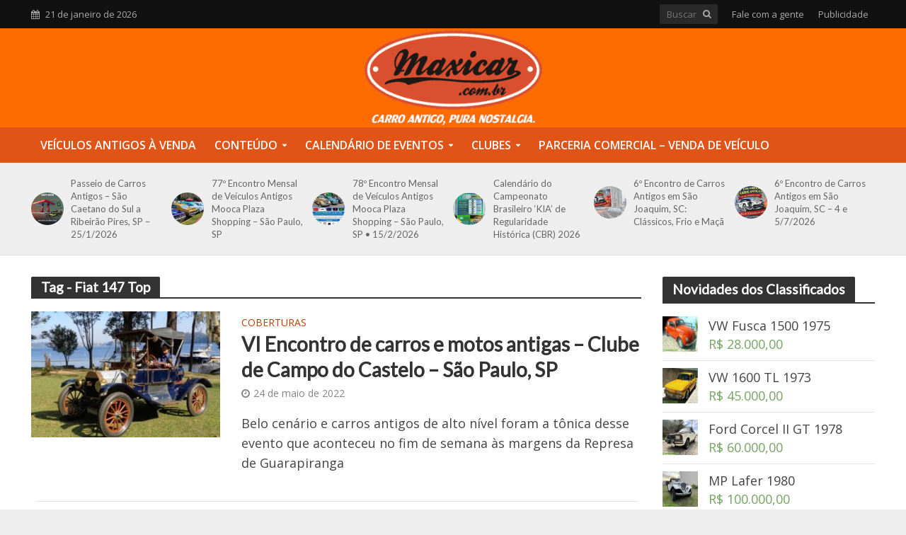

--- FILE ---
content_type: text/html; charset=UTF-8
request_url: https://www.maxicar.com.br/tag/fiat-147-top/
body_size: 23096
content:
<!DOCTYPE html>
<html lang="pt-BR">
<head>
<meta charset="UTF-8">
<meta name="viewport" content="width=device-width,initial-scale=1.0">
<link rel="pingback" href="https://www.maxicar.com.br/xmlrpc.php">
<link rel="profile" href="https://gmpg.org/xfn/11" />
<meta name='robots' content='index, follow, max-image-preview:large, max-snippet:-1, max-video-preview:-1' />

	<!-- This site is optimized with the Yoast SEO Premium plugin v26.8 (Yoast SEO v26.8) - https://yoast.com/product/yoast-seo-premium-wordpress/ -->
	<title>Arquivos Fiat 147 Top - Maxicar</title>
	<link rel="canonical" href="https://www.maxicar.com.br/tag/fiat-147-top/" />
	<meta property="og:locale" content="pt_BR" />
	<meta property="og:type" content="article" />
	<meta property="og:title" content="Arquivos Fiat 147 Top" />
	<meta property="og:url" content="https://www.maxicar.com.br/tag/fiat-147-top/" />
	<meta property="og:site_name" content="Maxicar" />
	<meta name="twitter:card" content="summary_large_image" />
	<meta name="twitter:site" content="@portalmaxicar" />
	<script type="application/ld+json" class="yoast-schema-graph">{"@context":"https://schema.org","@graph":[{"@type":"CollectionPage","@id":"https://www.maxicar.com.br/tag/fiat-147-top/","url":"https://www.maxicar.com.br/tag/fiat-147-top/","name":"Arquivos Fiat 147 Top - Maxicar","isPartOf":{"@id":"https://www.maxicar.com.br/#website"},"primaryImageOfPage":{"@id":"https://www.maxicar.com.br/tag/fiat-147-top/#primaryimage"},"image":{"@id":"https://www.maxicar.com.br/tag/fiat-147-top/#primaryimage"},"thumbnailUrl":"https://www.maxicar.com.br/wp-content/uploads/2022/05/VI-Encontro-de-carros-e-motos-antigas-1.jpg","breadcrumb":{"@id":"https://www.maxicar.com.br/tag/fiat-147-top/#breadcrumb"},"inLanguage":"pt-BR"},{"@type":"ImageObject","inLanguage":"pt-BR","@id":"https://www.maxicar.com.br/tag/fiat-147-top/#primaryimage","url":"https://www.maxicar.com.br/wp-content/uploads/2022/05/VI-Encontro-de-carros-e-motos-antigas-1.jpg","contentUrl":"https://www.maxicar.com.br/wp-content/uploads/2022/05/VI-Encontro-de-carros-e-motos-antigas-1.jpg","width":1280,"height":766,"caption":"Encontro de carros e motos antigas"},{"@type":"BreadcrumbList","@id":"https://www.maxicar.com.br/tag/fiat-147-top/#breadcrumb","itemListElement":[{"@type":"ListItem","position":1,"name":"Início","item":"https://www.maxicar.com.br/"},{"@type":"ListItem","position":2,"name":"Fiat 147 Top"}]},{"@type":"WebSite","@id":"https://www.maxicar.com.br/#website","url":"https://www.maxicar.com.br/","name":"Maxicar","description":"Carros antigos. Classificados, reportagens, divulgações e coberturas de eventos","publisher":{"@id":"https://www.maxicar.com.br/#organization"},"potentialAction":[{"@type":"SearchAction","target":{"@type":"EntryPoint","urlTemplate":"https://www.maxicar.com.br/?s={search_term_string}"},"query-input":{"@type":"PropertyValueSpecification","valueRequired":true,"valueName":"search_term_string"}}],"inLanguage":"pt-BR"},{"@type":"Organization","@id":"https://www.maxicar.com.br/#organization","name":"Maxicar - Carros Antigos","url":"https://www.maxicar.com.br/","logo":{"@type":"ImageObject","inLanguage":"pt-BR","@id":"https://www.maxicar.com.br/#/schema/logo/image/","url":"https://www.maxicar.com.br/wp-content/uploads/2019/09/logo_maxicar_2019.png","contentUrl":"https://www.maxicar.com.br/wp-content/uploads/2019/09/logo_maxicar_2019.png","width":600,"height":329,"caption":"Maxicar - Carros Antigos"},"image":{"@id":"https://www.maxicar.com.br/#/schema/logo/image/"},"sameAs":["https://www.facebook.com/portalmaxicarveiculosantigos","https://x.com/portalmaxicar","https://www.instagram.com/portalmaxicar/","https://br.pinterest.com/portalmaxicar/"],"description":"Site especializado em carros antigos. Reportagens, artigos, agenda de eventos de carros antigos, classificados. Fundado em 2005.","email":"fernando@maxicar.com.br","telephone":"24988039431","legalName":"maxicar carros antigos","foundingDate":"2005-06-07","numberOfEmployees":{"@type":"QuantitativeValue","minValue":"1","maxValue":"10"}}]}</script>
	<!-- / Yoast SEO Premium plugin. -->


<link rel='dns-prefetch' href='//www.maxicar.com.br' />
<link rel='dns-prefetch' href='//www.googletagmanager.com' />
<link rel='dns-prefetch' href='//fonts.googleapis.com' />
<link rel='dns-prefetch' href='//pagead2.googlesyndication.com' />
<link rel='dns-prefetch' href='//fundingchoicesmessages.google.com' />
<link rel="alternate" type="application/rss+xml" title="Feed de Maxicar &raquo; Story" href="https://www.maxicar.com.br/web-stories/feed/"><style id='wp-img-auto-sizes-contain-inline-css' type='text/css'>
img:is([sizes=auto i],[sizes^="auto," i]){contain-intrinsic-size:3000px 1500px}
/*# sourceURL=wp-img-auto-sizes-contain-inline-css */
</style>
<style id='wp-block-library-inline-css' type='text/css'>
:root{--wp-block-synced-color:#7a00df;--wp-block-synced-color--rgb:122,0,223;--wp-bound-block-color:var(--wp-block-synced-color);--wp-editor-canvas-background:#ddd;--wp-admin-theme-color:#007cba;--wp-admin-theme-color--rgb:0,124,186;--wp-admin-theme-color-darker-10:#006ba1;--wp-admin-theme-color-darker-10--rgb:0,107,160.5;--wp-admin-theme-color-darker-20:#005a87;--wp-admin-theme-color-darker-20--rgb:0,90,135;--wp-admin-border-width-focus:2px}@media (min-resolution:192dpi){:root{--wp-admin-border-width-focus:1.5px}}.wp-element-button{cursor:pointer}:root .has-very-light-gray-background-color{background-color:#eee}:root .has-very-dark-gray-background-color{background-color:#313131}:root .has-very-light-gray-color{color:#eee}:root .has-very-dark-gray-color{color:#313131}:root .has-vivid-green-cyan-to-vivid-cyan-blue-gradient-background{background:linear-gradient(135deg,#00d084,#0693e3)}:root .has-purple-crush-gradient-background{background:linear-gradient(135deg,#34e2e4,#4721fb 50%,#ab1dfe)}:root .has-hazy-dawn-gradient-background{background:linear-gradient(135deg,#faaca8,#dad0ec)}:root .has-subdued-olive-gradient-background{background:linear-gradient(135deg,#fafae1,#67a671)}:root .has-atomic-cream-gradient-background{background:linear-gradient(135deg,#fdd79a,#004a59)}:root .has-nightshade-gradient-background{background:linear-gradient(135deg,#330968,#31cdcf)}:root .has-midnight-gradient-background{background:linear-gradient(135deg,#020381,#2874fc)}:root{--wp--preset--font-size--normal:16px;--wp--preset--font-size--huge:42px}.has-regular-font-size{font-size:1em}.has-larger-font-size{font-size:2.625em}.has-normal-font-size{font-size:var(--wp--preset--font-size--normal)}.has-huge-font-size{font-size:var(--wp--preset--font-size--huge)}.has-text-align-center{text-align:center}.has-text-align-left{text-align:left}.has-text-align-right{text-align:right}.has-fit-text{white-space:nowrap!important}#end-resizable-editor-section{display:none}.aligncenter{clear:both}.items-justified-left{justify-content:flex-start}.items-justified-center{justify-content:center}.items-justified-right{justify-content:flex-end}.items-justified-space-between{justify-content:space-between}.screen-reader-text{border:0;clip-path:inset(50%);height:1px;margin:-1px;overflow:hidden;padding:0;position:absolute;width:1px;word-wrap:normal!important}.screen-reader-text:focus{background-color:#ddd;clip-path:none;color:#444;display:block;font-size:1em;height:auto;left:5px;line-height:normal;padding:15px 23px 14px;text-decoration:none;top:5px;width:auto;z-index:100000}html :where(.has-border-color){border-style:solid}html :where([style*=border-top-color]){border-top-style:solid}html :where([style*=border-right-color]){border-right-style:solid}html :where([style*=border-bottom-color]){border-bottom-style:solid}html :where([style*=border-left-color]){border-left-style:solid}html :where([style*=border-width]){border-style:solid}html :where([style*=border-top-width]){border-top-style:solid}html :where([style*=border-right-width]){border-right-style:solid}html :where([style*=border-bottom-width]){border-bottom-style:solid}html :where([style*=border-left-width]){border-left-style:solid}html :where(img[class*=wp-image-]){height:auto;max-width:100%}:where(figure){margin:0 0 1em}html :where(.is-position-sticky){--wp-admin--admin-bar--position-offset:var(--wp-admin--admin-bar--height,0px)}@media screen and (max-width:600px){html :where(.is-position-sticky){--wp-admin--admin-bar--position-offset:0px}}

/*# sourceURL=wp-block-library-inline-css */
</style><link rel='stylesheet' id='wc-blocks-style-css' href='https://www.maxicar.com.br/wp-content/cache/autoptimize/css/autoptimize_single_e2d671c403c7e2bd09b3b298c748d0db.css?ver=wc-10.4.3' type='text/css' media='all' />
<style id='global-styles-inline-css' type='text/css'>
:root{--wp--preset--aspect-ratio--square: 1;--wp--preset--aspect-ratio--4-3: 4/3;--wp--preset--aspect-ratio--3-4: 3/4;--wp--preset--aspect-ratio--3-2: 3/2;--wp--preset--aspect-ratio--2-3: 2/3;--wp--preset--aspect-ratio--16-9: 16/9;--wp--preset--aspect-ratio--9-16: 9/16;--wp--preset--color--black: #000000;--wp--preset--color--cyan-bluish-gray: #abb8c3;--wp--preset--color--white: #ffffff;--wp--preset--color--pale-pink: #f78da7;--wp--preset--color--vivid-red: #cf2e2e;--wp--preset--color--luminous-vivid-orange: #ff6900;--wp--preset--color--luminous-vivid-amber: #fcb900;--wp--preset--color--light-green-cyan: #7bdcb5;--wp--preset--color--vivid-green-cyan: #00d084;--wp--preset--color--pale-cyan-blue: #8ed1fc;--wp--preset--color--vivid-cyan-blue: #0693e3;--wp--preset--color--vivid-purple: #9b51e0;--wp--preset--color--herald-acc: #c13d00;--wp--preset--color--herald-meta: #848484;--wp--preset--color--herald-txt: #444444;--wp--preset--color--herald-bg: #ffffff;--wp--preset--gradient--vivid-cyan-blue-to-vivid-purple: linear-gradient(135deg,rgb(6,147,227) 0%,rgb(155,81,224) 100%);--wp--preset--gradient--light-green-cyan-to-vivid-green-cyan: linear-gradient(135deg,rgb(122,220,180) 0%,rgb(0,208,130) 100%);--wp--preset--gradient--luminous-vivid-amber-to-luminous-vivid-orange: linear-gradient(135deg,rgb(252,185,0) 0%,rgb(255,105,0) 100%);--wp--preset--gradient--luminous-vivid-orange-to-vivid-red: linear-gradient(135deg,rgb(255,105,0) 0%,rgb(207,46,46) 100%);--wp--preset--gradient--very-light-gray-to-cyan-bluish-gray: linear-gradient(135deg,rgb(238,238,238) 0%,rgb(169,184,195) 100%);--wp--preset--gradient--cool-to-warm-spectrum: linear-gradient(135deg,rgb(74,234,220) 0%,rgb(151,120,209) 20%,rgb(207,42,186) 40%,rgb(238,44,130) 60%,rgb(251,105,98) 80%,rgb(254,248,76) 100%);--wp--preset--gradient--blush-light-purple: linear-gradient(135deg,rgb(255,206,236) 0%,rgb(152,150,240) 100%);--wp--preset--gradient--blush-bordeaux: linear-gradient(135deg,rgb(254,205,165) 0%,rgb(254,45,45) 50%,rgb(107,0,62) 100%);--wp--preset--gradient--luminous-dusk: linear-gradient(135deg,rgb(255,203,112) 0%,rgb(199,81,192) 50%,rgb(65,88,208) 100%);--wp--preset--gradient--pale-ocean: linear-gradient(135deg,rgb(255,245,203) 0%,rgb(182,227,212) 50%,rgb(51,167,181) 100%);--wp--preset--gradient--electric-grass: linear-gradient(135deg,rgb(202,248,128) 0%,rgb(113,206,126) 100%);--wp--preset--gradient--midnight: linear-gradient(135deg,rgb(2,3,129) 0%,rgb(40,116,252) 100%);--wp--preset--font-size--small: 14.4px;--wp--preset--font-size--medium: 20px;--wp--preset--font-size--large: 25.2px;--wp--preset--font-size--x-large: 42px;--wp--preset--font-size--normal: 18px;--wp--preset--font-size--huge: 32.4px;--wp--preset--spacing--20: 0.44rem;--wp--preset--spacing--30: 0.67rem;--wp--preset--spacing--40: 1rem;--wp--preset--spacing--50: 1.5rem;--wp--preset--spacing--60: 2.25rem;--wp--preset--spacing--70: 3.38rem;--wp--preset--spacing--80: 5.06rem;--wp--preset--shadow--natural: 6px 6px 9px rgba(0, 0, 0, 0.2);--wp--preset--shadow--deep: 12px 12px 50px rgba(0, 0, 0, 0.4);--wp--preset--shadow--sharp: 6px 6px 0px rgba(0, 0, 0, 0.2);--wp--preset--shadow--outlined: 6px 6px 0px -3px rgb(255, 255, 255), 6px 6px rgb(0, 0, 0);--wp--preset--shadow--crisp: 6px 6px 0px rgb(0, 0, 0);}:where(.is-layout-flex){gap: 0.5em;}:where(.is-layout-grid){gap: 0.5em;}body .is-layout-flex{display: flex;}.is-layout-flex{flex-wrap: wrap;align-items: center;}.is-layout-flex > :is(*, div){margin: 0;}body .is-layout-grid{display: grid;}.is-layout-grid > :is(*, div){margin: 0;}:where(.wp-block-columns.is-layout-flex){gap: 2em;}:where(.wp-block-columns.is-layout-grid){gap: 2em;}:where(.wp-block-post-template.is-layout-flex){gap: 1.25em;}:where(.wp-block-post-template.is-layout-grid){gap: 1.25em;}.has-black-color{color: var(--wp--preset--color--black) !important;}.has-cyan-bluish-gray-color{color: var(--wp--preset--color--cyan-bluish-gray) !important;}.has-white-color{color: var(--wp--preset--color--white) !important;}.has-pale-pink-color{color: var(--wp--preset--color--pale-pink) !important;}.has-vivid-red-color{color: var(--wp--preset--color--vivid-red) !important;}.has-luminous-vivid-orange-color{color: var(--wp--preset--color--luminous-vivid-orange) !important;}.has-luminous-vivid-amber-color{color: var(--wp--preset--color--luminous-vivid-amber) !important;}.has-light-green-cyan-color{color: var(--wp--preset--color--light-green-cyan) !important;}.has-vivid-green-cyan-color{color: var(--wp--preset--color--vivid-green-cyan) !important;}.has-pale-cyan-blue-color{color: var(--wp--preset--color--pale-cyan-blue) !important;}.has-vivid-cyan-blue-color{color: var(--wp--preset--color--vivid-cyan-blue) !important;}.has-vivid-purple-color{color: var(--wp--preset--color--vivid-purple) !important;}.has-black-background-color{background-color: var(--wp--preset--color--black) !important;}.has-cyan-bluish-gray-background-color{background-color: var(--wp--preset--color--cyan-bluish-gray) !important;}.has-white-background-color{background-color: var(--wp--preset--color--white) !important;}.has-pale-pink-background-color{background-color: var(--wp--preset--color--pale-pink) !important;}.has-vivid-red-background-color{background-color: var(--wp--preset--color--vivid-red) !important;}.has-luminous-vivid-orange-background-color{background-color: var(--wp--preset--color--luminous-vivid-orange) !important;}.has-luminous-vivid-amber-background-color{background-color: var(--wp--preset--color--luminous-vivid-amber) !important;}.has-light-green-cyan-background-color{background-color: var(--wp--preset--color--light-green-cyan) !important;}.has-vivid-green-cyan-background-color{background-color: var(--wp--preset--color--vivid-green-cyan) !important;}.has-pale-cyan-blue-background-color{background-color: var(--wp--preset--color--pale-cyan-blue) !important;}.has-vivid-cyan-blue-background-color{background-color: var(--wp--preset--color--vivid-cyan-blue) !important;}.has-vivid-purple-background-color{background-color: var(--wp--preset--color--vivid-purple) !important;}.has-black-border-color{border-color: var(--wp--preset--color--black) !important;}.has-cyan-bluish-gray-border-color{border-color: var(--wp--preset--color--cyan-bluish-gray) !important;}.has-white-border-color{border-color: var(--wp--preset--color--white) !important;}.has-pale-pink-border-color{border-color: var(--wp--preset--color--pale-pink) !important;}.has-vivid-red-border-color{border-color: var(--wp--preset--color--vivid-red) !important;}.has-luminous-vivid-orange-border-color{border-color: var(--wp--preset--color--luminous-vivid-orange) !important;}.has-luminous-vivid-amber-border-color{border-color: var(--wp--preset--color--luminous-vivid-amber) !important;}.has-light-green-cyan-border-color{border-color: var(--wp--preset--color--light-green-cyan) !important;}.has-vivid-green-cyan-border-color{border-color: var(--wp--preset--color--vivid-green-cyan) !important;}.has-pale-cyan-blue-border-color{border-color: var(--wp--preset--color--pale-cyan-blue) !important;}.has-vivid-cyan-blue-border-color{border-color: var(--wp--preset--color--vivid-cyan-blue) !important;}.has-vivid-purple-border-color{border-color: var(--wp--preset--color--vivid-purple) !important;}.has-vivid-cyan-blue-to-vivid-purple-gradient-background{background: var(--wp--preset--gradient--vivid-cyan-blue-to-vivid-purple) !important;}.has-light-green-cyan-to-vivid-green-cyan-gradient-background{background: var(--wp--preset--gradient--light-green-cyan-to-vivid-green-cyan) !important;}.has-luminous-vivid-amber-to-luminous-vivid-orange-gradient-background{background: var(--wp--preset--gradient--luminous-vivid-amber-to-luminous-vivid-orange) !important;}.has-luminous-vivid-orange-to-vivid-red-gradient-background{background: var(--wp--preset--gradient--luminous-vivid-orange-to-vivid-red) !important;}.has-very-light-gray-to-cyan-bluish-gray-gradient-background{background: var(--wp--preset--gradient--very-light-gray-to-cyan-bluish-gray) !important;}.has-cool-to-warm-spectrum-gradient-background{background: var(--wp--preset--gradient--cool-to-warm-spectrum) !important;}.has-blush-light-purple-gradient-background{background: var(--wp--preset--gradient--blush-light-purple) !important;}.has-blush-bordeaux-gradient-background{background: var(--wp--preset--gradient--blush-bordeaux) !important;}.has-luminous-dusk-gradient-background{background: var(--wp--preset--gradient--luminous-dusk) !important;}.has-pale-ocean-gradient-background{background: var(--wp--preset--gradient--pale-ocean) !important;}.has-electric-grass-gradient-background{background: var(--wp--preset--gradient--electric-grass) !important;}.has-midnight-gradient-background{background: var(--wp--preset--gradient--midnight) !important;}.has-small-font-size{font-size: var(--wp--preset--font-size--small) !important;}.has-medium-font-size{font-size: var(--wp--preset--font-size--medium) !important;}.has-large-font-size{font-size: var(--wp--preset--font-size--large) !important;}.has-x-large-font-size{font-size: var(--wp--preset--font-size--x-large) !important;}
/*# sourceURL=global-styles-inline-css */
</style>

<style id='classic-theme-styles-inline-css' type='text/css'>
/*! This file is auto-generated */
.wp-block-button__link{color:#fff;background-color:#32373c;border-radius:9999px;box-shadow:none;text-decoration:none;padding:calc(.667em + 2px) calc(1.333em + 2px);font-size:1.125em}.wp-block-file__button{background:#32373c;color:#fff;text-decoration:none}
/*# sourceURL=/wp-includes/css/classic-themes.min.css */
</style>
<link rel='stylesheet' id='contact-form-7-css' href='https://www.maxicar.com.br/wp-content/cache/autoptimize/css/autoptimize_single_64ac31699f5326cb3c76122498b76f66.css?ver=6.1.4' type='text/css' media='all' />
<link rel='stylesheet' id='mks_shortcodes_simple_line_icons-css' href='https://www.maxicar.com.br/wp-content/cache/autoptimize/css/autoptimize_single_fa8ce130c58975076654e09eb49a8002.css?ver=1.3.8' type='text/css' media='screen' />
<link rel='stylesheet' id='mks_shortcodes_css-css' href='https://www.maxicar.com.br/wp-content/cache/autoptimize/css/autoptimize_single_82d5ad2853fa3cd5adb9c065e88bbb1b.css?ver=1.3.8' type='text/css' media='screen' />
<link rel='stylesheet' id='woocommerce-layout-css' href='https://www.maxicar.com.br/wp-content/cache/autoptimize/css/autoptimize_single_e98f5279cacaef826050eb2595082e77.css?ver=10.4.3' type='text/css' media='all' />
<link rel='stylesheet' id='woocommerce-smallscreen-css' href='https://www.maxicar.com.br/wp-content/cache/autoptimize/css/autoptimize_single_59d266c0ea580aae1113acb3761f7ad5.css?ver=10.4.3' type='text/css' media='only screen and (max-width: 768px)' />
<link rel='stylesheet' id='woocommerce-general-css' href='https://www.maxicar.com.br/wp-content/cache/autoptimize/css/autoptimize_single_0a5cfa15a1c3bce6319a071a84e71e83.css?ver=10.4.3' type='text/css' media='all' />
<style id='woocommerce-inline-inline-css' type='text/css'>
.woocommerce form .form-row .required { visibility: visible; }
/*# sourceURL=woocommerce-inline-inline-css */
</style>
<link rel='stylesheet' id='wpcf7-redirect-script-frontend-css' href='https://www.maxicar.com.br/wp-content/cache/autoptimize/css/autoptimize_single_f7b23dc61faf57c6168b516c4ebac487.css?ver=2c532d7e2be36f6af233' type='text/css' media='all' />
<link rel='stylesheet' id='ywctm-frontend-css' href='https://www.maxicar.com.br/wp-content/plugins/yith-woocommerce-catalog-mode/assets/css/frontend.min.css?ver=2.52.0' type='text/css' media='all' />
<style id='ywctm-frontend-inline-css' type='text/css'>
.widget.woocommerce.widget_shopping_cart{display: none !important}
/*# sourceURL=ywctm-frontend-inline-css */
</style>
<link rel='stylesheet' id='herald-fonts-css' href='https://fonts.googleapis.com/css?family=Open+Sans%3A400%2C600%7CLato%3A400&#038;subset=latin&#038;ver=2.6.2' type='text/css' media='all' />
<link rel='stylesheet' id='herald-main-css' href='https://www.maxicar.com.br/wp-content/cache/autoptimize/css/autoptimize_single_6d8809022bbc74f43119fab19da5b52d.css?ver=2.6.2' type='text/css' media='all' />
<style id='herald-main-inline-css' type='text/css'>
h1, .h1, .herald-no-sid .herald-posts .h2{ font-size: 4.0rem; }h2, .h2, .herald-no-sid .herald-posts .h3{ font-size: 3.3rem; }h3, .h3, .herald-no-sid .herald-posts .h4 { font-size: 2.8rem; }h4, .h4, .herald-no-sid .herald-posts .h5 { font-size: 2.3rem; }h5, .h5, .herald-no-sid .herald-posts .h6 { font-size: 2.0rem; }h6, .h6, .herald-no-sid .herald-posts .h7 { font-size: 1.7rem; }.h7 {font-size: 1.5rem;}.herald-entry-content, .herald-sidebar{font-size: 1.8rem;}.entry-content .entry-headline{font-size: 2.0rem;}body{font-size: 1.8rem;}.widget{font-size: 1.8rem;}.herald-menu{font-size: 1.6rem;}.herald-mod-title .herald-mod-h, .herald-sidebar .widget-title{font-size: 1.9rem;}.entry-meta .meta-item, .entry-meta a, .entry-meta span{font-size: 1.4rem;}.entry-meta.meta-small .meta-item, .entry-meta.meta-small a, .entry-meta.meta-small span{font-size: 1.4rem;}.herald-site-header .header-top,.header-top .herald-in-popup,.header-top .herald-menu ul {background: #111111;color: #aaaaaa;}.header-top a {color: #aaaaaa;}.header-top a:hover,.header-top .herald-menu li:hover > a{color: #ffffff;}.header-top .herald-menu-popup:hover > span,.header-top .herald-menu-popup-search span:hover,.header-top .herald-menu-popup-search.herald-search-active{color: #ffffff;}#wp-calendar tbody td a{background: #c13d00;color:#FFF;}.header-top .herald-login #loginform label,.header-top .herald-login p,.header-top a.btn-logout {color: #ffffff;}.header-top .herald-login #loginform input {color: #111111;}.header-top .herald-login .herald-registration-link:after {background: rgba(255,255,255,0.25);}.header-top .herald-login #loginform input[type=submit],.header-top .herald-in-popup .btn-logout {background-color: #ffffff;color: #111111;}.header-top a.btn-logout:hover{color: #111111;}.header-middle{background-color: #fc6b00;color: #ffffff;}.header-middle a{color: #ffffff;}.header-middle.herald-header-wraper,.header-middle .col-lg-12{height: 140px;}.header-middle .site-title img{max-height: 140px;}.header-middle .sub-menu{background-color: #ffffff;}.header-middle .sub-menu a,.header-middle .herald-search-submit:hover,.header-middle li.herald-mega-menu .col-lg-3 a:hover,.header-middle li.herald-mega-menu .col-lg-3 a:hover:after{color: #111111;}.header-middle .herald-menu li:hover > a,.header-middle .herald-menu-popup-search:hover > span,.header-middle .herald-cart-icon:hover > a{color: #111111;background-color: #ffffff;}.header-middle .current-menu-parent a,.header-middle .current-menu-ancestor a,.header-middle .current_page_item > a,.header-middle .current-menu-item > a{background-color: rgba(255,255,255,0.2); }.header-middle .sub-menu > li > a,.header-middle .herald-search-submit,.header-middle li.herald-mega-menu .col-lg-3 a{color: rgba(17,17,17,0.7); }.header-middle .sub-menu > li:hover > a{color: #111111; }.header-middle .herald-in-popup{background-color: #ffffff;}.header-middle .herald-menu-popup a{color: #111111;}.header-middle .herald-in-popup{background-color: #ffffff;}.header-middle .herald-search-input{color: #111111;}.header-middle .herald-menu-popup a{color: #111111;}.header-middle .herald-menu-popup > span,.header-middle .herald-search-active > span{color: #ffffff;}.header-middle .herald-menu-popup:hover > span,.header-middle .herald-search-active > span{background-color: #ffffff;color: #111111;}.header-middle .herald-login #loginform label,.header-middle .herald-login #loginform input,.header-middle .herald-login p,.header-middle a.btn-logout,.header-middle .herald-login .herald-registration-link:hover,.header-middle .herald-login .herald-lost-password-link:hover {color: #111111;}.header-middle .herald-login .herald-registration-link:after {background: rgba(17,17,17,0.15);}.header-middle .herald-login a,.header-middle .herald-username a {color: #111111;}.header-middle .herald-login a:hover,.header-middle .herald-login .herald-registration-link,.header-middle .herald-login .herald-lost-password-link {color: #fc6b00;}.header-middle .herald-login #loginform input[type=submit],.header-middle .herald-in-popup .btn-logout {background-color: #fc6b00;color: #ffffff;}.header-middle a.btn-logout:hover{color: #ffffff;}.header-bottom{background: #e15417;color: #ffffff;}.header-bottom a,.header-bottom .herald-site-header .herald-search-submit{color: #ffffff;}.header-bottom a:hover{color: #424242;}.header-bottom a:hover,.header-bottom .herald-menu li:hover > a,.header-bottom li.herald-mega-menu .col-lg-3 a:hover:after{color: #424242;}.header-bottom .herald-menu li:hover > a,.header-bottom .herald-menu-popup-search:hover > span,.header-bottom .herald-cart-icon:hover > a {color: #424242;background-color: #ffffff;}.header-bottom .current-menu-parent a,.header-bottom .current-menu-ancestor a,.header-bottom .current_page_item > a,.header-bottom .current-menu-item > a {background-color: rgba(255,255,255,0.2); }.header-bottom .sub-menu{background-color: #ffffff;}.header-bottom .herald-menu li.herald-mega-menu .col-lg-3 a,.header-bottom .sub-menu > li > a,.header-bottom .herald-search-submit{color: rgba(66,66,66,0.7); }.header-bottom .herald-menu li.herald-mega-menu .col-lg-3 a:hover,.header-bottom .sub-menu > li:hover > a{color: #424242; }.header-bottom .sub-menu > li > a,.header-bottom .herald-search-submit{color: rgba(66,66,66,0.7); }.header-bottom .sub-menu > li:hover > a{color: #424242; }.header-bottom .herald-in-popup {background-color: #ffffff;}.header-bottom .herald-menu-popup a {color: #424242;}.header-bottom .herald-in-popup,.header-bottom .herald-search-input {background-color: #ffffff;}.header-bottom .herald-menu-popup a,.header-bottom .herald-search-input{color: #424242;}.header-bottom .herald-menu-popup > span,.header-bottom .herald-search-active > span{color: #ffffff;}.header-bottom .herald-menu-popup:hover > span,.header-bottom .herald-search-active > span{background-color: #ffffff;color: #424242;}.header-bottom .herald-login #loginform label,.header-bottom .herald-login #loginform input,.header-bottom .herald-login p,.header-bottom a.btn-logout,.header-bottom .herald-login .herald-registration-link:hover,.header-bottom .herald-login .herald-lost-password-link:hover,.herald-responsive-header .herald-login #loginform label,.herald-responsive-header .herald-login #loginform input,.herald-responsive-header .herald-login p,.herald-responsive-header a.btn-logout,.herald-responsive-header .herald-login .herald-registration-link:hover,.herald-responsive-header .herald-login .herald-lost-password-link:hover {color: #424242;}.header-bottom .herald-login .herald-registration-link:after,.herald-responsive-header .herald-login .herald-registration-link:after {background: rgba(66,66,66,0.15);}.header-bottom .herald-login a,.herald-responsive-header .herald-login a {color: #424242;}.header-bottom .herald-login a:hover,.header-bottom .herald-login .herald-registration-link,.header-bottom .herald-login .herald-lost-password-link,.herald-responsive-header .herald-login a:hover,.herald-responsive-header .herald-login .herald-registration-link,.herald-responsive-header .herald-login .herald-lost-password-link {color: #e15417;}.header-bottom .herald-login #loginform input[type=submit],.herald-responsive-header .herald-login #loginform input[type=submit],.header-bottom .herald-in-popup .btn-logout,.herald-responsive-header .herald-in-popup .btn-logout {background-color: #e15417;color: #ffffff;}.header-bottom a.btn-logout:hover,.herald-responsive-header a.btn-logout:hover {color: #ffffff;}.herald-header-sticky{background: #e15417;color: #ffffff;}.herald-header-sticky a{color: #ffffff;}.herald-header-sticky .herald-menu li:hover > a{color: #444444;background-color: #ffffff;}.herald-header-sticky .sub-menu{background-color: #ffffff;}.herald-header-sticky .sub-menu a{color: #444444;}.herald-header-sticky .sub-menu > li:hover > a{color: #e15417;}.herald-header-sticky .herald-in-popup,.herald-header-sticky .herald-search-input {background-color: #ffffff;}.herald-header-sticky .herald-menu-popup a{color: #444444;}.herald-header-sticky .herald-menu-popup > span,.herald-header-sticky .herald-search-active > span{color: #ffffff;}.herald-header-sticky .herald-menu-popup:hover > span,.herald-header-sticky .herald-search-active > span{background-color: #ffffff;color: #444444;}.herald-header-sticky .herald-search-input,.herald-header-sticky .herald-search-submit{color: #444444;}.herald-header-sticky .herald-menu li:hover > a,.herald-header-sticky .herald-menu-popup-search:hover > span,.herald-header-sticky .herald-cart-icon:hover a {color: #444444;background-color: #ffffff;}.herald-header-sticky .herald-login #loginform label,.herald-header-sticky .herald-login #loginform input,.herald-header-sticky .herald-login p,.herald-header-sticky a.btn-logout,.herald-header-sticky .herald-login .herald-registration-link:hover,.herald-header-sticky .herald-login .herald-lost-password-link:hover {color: #444444;}.herald-header-sticky .herald-login .herald-registration-link:after {background: rgba(68,68,68,0.15);}.herald-header-sticky .herald-login a {color: #444444;}.herald-header-sticky .herald-login a:hover,.herald-header-sticky .herald-login .herald-registration-link,.herald-header-sticky .herald-login .herald-lost-password-link {color: #e15417;}.herald-header-sticky .herald-login #loginform input[type=submit],.herald-header-sticky .herald-in-popup .btn-logout {background-color: #e15417;color: #ffffff;}.herald-header-sticky a.btn-logout:hover{color: #ffffff;}.header-trending{background: #eeeeee;color: #666666;}.header-trending a{color: #666666;}.header-trending a:hover{color: #000000;}.herald-site-content { margin-top: 1px; }body {background-color:#eeeeee;color: #444444;font-family: 'Open Sans';font-weight: 400;}.herald-site-content{background-color:#ffffff; box-shadow: 0 0 0 1px rgba(68,68,68,0.1);}h1, h2, h3, h4, h5, h6,.h1, .h2, .h3, .h4, .h5, .h6, .h7,.wp-block-cover .wp-block-cover-image-text, .wp-block-cover .wp-block-cover-text, .wp-block-cover h2, .wp-block-cover-image .wp-block-cover-image-text, .wp-block-cover-image .wp-block-cover-text, .wp-block-cover-image h2{font-family: 'Lato';font-weight: ;}.header-middle .herald-menu,.header-bottom .herald-menu,.herald-header-sticky .herald-menu,.herald-mobile-nav{font-family: 'Open Sans';font-weight: 600;}.herald-menu li.herald-mega-menu .herald-ovrld .meta-category a{font-family: 'Open Sans';font-weight: 400;}.herald-entry-content blockquote p{color: #c13d00;}pre {background: rgba(68,68,68,0.06);border: 1px solid rgba(68,68,68,0.2);}thead {background: rgba(68,68,68,0.06);}a,.entry-title a:hover,.herald-menu .sub-menu li .meta-category a{color: #c13d00;}.entry-meta-wrapper .entry-meta span:before,.entry-meta-wrapper .entry-meta a:before,.entry-meta-wrapper .entry-meta .meta-item:before,.entry-meta-wrapper .entry-meta div,li.herald-mega-menu .sub-menu .entry-title a,.entry-meta-wrapper .herald-author-twitter{color: #444444;}.herald-mod-title h1,.herald-mod-title h2,.herald-mod-title h4{color: #ffffff;}.herald-mod-head:after,.herald-mod-title .herald-color,.widget-title:after,.widget-title span{color: #ffffff;background-color: #333333;}.herald-mod-title .herald-color a{color: #ffffff;}.herald-ovrld .meta-category a,.herald-fa-wrapper .meta-category a{background-color: #c13d00;}.meta-tags a,.widget_tag_cloud a,.herald-share-meta:after,.wp-block-tag-cloud a{background: rgba(51,51,51,0.1);}h1, h2, h3, h4, h5, h6,.entry-title a {color: #333333;}.herald-pagination .page-numbers,.herald-mod-subnav a,.herald-mod-actions a,.herald-slider-controls div,.meta-tags a,.widget.widget_tag_cloud a,.herald-sidebar .mks_autor_link_wrap a,.herald-sidebar .meks-instagram-follow-link a,.mks_themeforest_widget .mks_read_more a,.herald-read-more,.wp-block-tag-cloud a{color: #444444;}.widget.widget_tag_cloud a:hover,.entry-content .meta-tags a:hover,.wp-block-tag-cloud a:hover{background-color: #c13d00;color: #FFF;}.herald-pagination .prev.page-numbers,.herald-pagination .next.page-numbers,.herald-pagination .prev.page-numbers:hover,.herald-pagination .next.page-numbers:hover,.herald-pagination .page-numbers.current,.herald-pagination .page-numbers.current:hover,.herald-next a,.herald-pagination .herald-next a:hover,.herald-prev a,.herald-pagination .herald-prev a:hover,.herald-load-more a,.herald-load-more a:hover,.entry-content .herald-search-submit,.herald-mod-desc .herald-search-submit,.wpcf7-submit,body div.wpforms-container-full .wpforms-form input[type=submit], body div.wpforms-container-full .wpforms-form button[type=submit], body div.wpforms-container-full .wpforms-form .wpforms-page-button {background-color:#c13d00;color: #FFF;}.herald-pagination .page-numbers:hover{background-color: rgba(68,68,68,0.1);}.widget a,.recentcomments a,.widget a:hover,.herald-sticky-next a:hover,.herald-sticky-prev a:hover,.herald-mod-subnav a:hover,.herald-mod-actions a:hover,.herald-slider-controls div:hover,.meta-tags a:hover,.widget_tag_cloud a:hover,.mks_autor_link_wrap a:hover,.meks-instagram-follow-link a:hover,.mks_themeforest_widget .mks_read_more a:hover,.herald-read-more:hover,.widget .entry-title a:hover,li.herald-mega-menu .sub-menu .entry-title a:hover,.entry-meta-wrapper .meta-item:hover a,.entry-meta-wrapper .meta-item:hover a:before,.entry-meta-wrapper .herald-share:hover > span,.entry-meta-wrapper .herald-author-name:hover,.entry-meta-wrapper .herald-author-twitter:hover,.entry-meta-wrapper .herald-author-twitter:hover:before{color:#c13d00;}.widget ul li a,.widget .entry-title a,.herald-author-name,.entry-meta-wrapper .meta-item,.entry-meta-wrapper .meta-item span,.entry-meta-wrapper .meta-item a,.herald-mod-actions a{color: #444444;}.widget li:before{background: rgba(68,68,68,0.3);}.widget_categories .count{background: #c13d00;color: #FFF;}input[type="submit"],button[type="submit"],body div.wpforms-container-full .wpforms-form input[type=submit]:hover, body div.wpforms-container-full .wpforms-form button[type=submit]:hover, body div.wpforms-container-full .wpforms-form .wpforms-page-button:hover,.spinner > div{background-color: #c13d00;}.herald-mod-actions a:hover,.comment-body .edit-link a,.herald-breadcrumbs a:hover{color:#c13d00;}.herald-header-wraper .herald-soc-nav a:hover,.meta-tags span,li.herald-mega-menu .herald-ovrld .entry-title a,li.herald-mega-menu .herald-ovrld .entry-title a:hover,.herald-ovrld .entry-meta .herald-reviews i:before{color: #FFF;}.entry-meta .meta-item, .entry-meta span, .entry-meta a,.meta-category span,.post-date,.recentcomments,.rss-date,.comment-metadata a,.entry-meta a:hover,.herald-menu li.herald-mega-menu .col-lg-3 a:after,.herald-breadcrumbs,.herald-breadcrumbs a,.entry-meta .herald-reviews i:before{color: #848484;}.herald-lay-a .herald-lay-over{background: #ffffff;}.herald-pagination a:hover,input[type="submit"]:hover,button[type="submit"]:hover,.entry-content .herald-search-submit:hover,.wpcf7-submit:hover,.herald-fa-wrapper .meta-category a:hover,.herald-ovrld .meta-category a:hover,.herald-mod-desc .herald-search-submit:hover,.herald-single-sticky .herald-share .meks_ess a:hover,body div.wpforms-container-full .wpforms-form input[type=submit]:hover, body div.wpforms-container-full .wpforms-form button[type=submit]:hover, body div.wpforms-container-full .wpforms-form .wpforms-page-button:hover{cursor: pointer;text-decoration: none;background-image: -moz-linear-gradient(left,rgba(0,0,0,0.1) 0%,rgba(0,0,0,0.1) 100%);background-image: -webkit-gradient(linear,left top,right top,color-stop(0%,rgba(0,0,0,0.1)),color-stop(100%,rgba(0,0,0,0.1)));background-image: -webkit-linear-gradient(left,rgba(0,0,0,0.1) 0%,rgba(0,0,0,0.1) 100%);background-image: -o-linear-gradient(left,rgba(0,0,0,0.1) 0%,rgba(0,0,0,0.1) 100%);background-image: -ms-linear-gradient(left,rgba(0,0,0,0.1) 0%,rgba(0,0,0,0.1) 100%);background-image: linear-gradient(to right,rgba(0,0,0,0.1) 0%,rgba(0,0,0,0.1) 100%);}.herald-sticky-next a,.herald-sticky-prev a{color: #444444;}.herald-sticky-prev a:before,.herald-sticky-next a:before,.herald-comment-action,.meta-tags span,.herald-entry-content .herald-link-pages a{background: #444444;}.herald-sticky-prev a:hover:before,.herald-sticky-next a:hover:before,.herald-comment-action:hover,div.mejs-controls .mejs-time-rail .mejs-time-current,.herald-entry-content .herald-link-pages a:hover{background: #c13d00;} .herald-site-footer{background: #222222;color: #dddddd;}.herald-site-footer .widget-title span{color: #dddddd;background: transparent;}.herald-site-footer .widget-title:before{background:#dddddd;}.herald-site-footer .widget-title:after,.herald-site-footer .widget_tag_cloud a{background: rgba(221,221,221,0.1);}.herald-site-footer .widget li:before{background: rgba(221,221,221,0.3);}.herald-site-footer a,.herald-site-footer .widget a:hover,.herald-site-footer .widget .meta-category a,.herald-site-footer .herald-slider-controls .owl-prev:hover,.herald-site-footer .herald-slider-controls .owl-next:hover,.herald-site-footer .herald-slider-controls .herald-mod-actions:hover{color: #bf0f00;}.herald-site-footer .widget a,.herald-site-footer .mks_author_widget h3{color: #dddddd;}.herald-site-footer .entry-meta .meta-item, .herald-site-footer .entry-meta span, .herald-site-footer .entry-meta a, .herald-site-footer .meta-category span, .herald-site-footer .post-date, .herald-site-footer .recentcomments, .herald-site-footer .rss-date, .herald-site-footer .comment-metadata a{color: #aaaaaa;}.herald-site-footer .mks_author_widget .mks_autor_link_wrap a, .herald-site-footer.mks_read_more a, .herald-site-footer .herald-read-more,.herald-site-footer .herald-slider-controls .owl-prev, .herald-site-footer .herald-slider-controls .owl-next, .herald-site-footer .herald-mod-wrap .herald-mod-actions a{border-color: rgba(221,221,221,0.2);}.herald-site-footer .mks_author_widget .mks_autor_link_wrap a:hover, .herald-site-footer.mks_read_more a:hover, .herald-site-footer .herald-read-more:hover,.herald-site-footer .herald-slider-controls .owl-prev:hover, .herald-site-footer .herald-slider-controls .owl-next:hover, .herald-site-footer .herald-mod-wrap .herald-mod-actions a:hover{border-color: rgba(191,15,0,0.5);}.herald-site-footer .widget_search .herald-search-input{color: #222222;}.herald-site-footer .widget_tag_cloud a:hover{background:#bf0f00;color:#FFF;}.footer-bottom a{color:#dddddd;}.footer-bottom a:hover,.footer-bottom .herald-copyright a{color:#bf0f00;}.footer-bottom .herald-menu li:hover > a{color: #bf0f00;}.footer-bottom .sub-menu{background-color: rgba(0,0,0,0.5);} .herald-pagination{border-top: 1px solid rgba(51,51,51,0.1);}.entry-content a:hover,.comment-respond a:hover,.comment-reply-link:hover{border-bottom: 2px solid #c13d00;}.footer-bottom .herald-copyright a:hover{border-bottom: 2px solid #bf0f00;}.herald-slider-controls .owl-prev,.herald-slider-controls .owl-next,.herald-mod-wrap .herald-mod-actions a{border: 1px solid rgba(68,68,68,0.2);}.herald-slider-controls .owl-prev:hover,.herald-slider-controls .owl-next:hover,.herald-mod-wrap .herald-mod-actions a:hover,.herald-author .herald-socials-actions .herald-mod-actions a:hover {border-color: rgba(193,61,0,0.5);}#wp-calendar thead th,#wp-calendar tbody td,#wp-calendar tbody td:last-child{border: 1px solid rgba(68,68,68,0.1);}.herald-link-pages{border-bottom: 1px solid rgba(68,68,68,0.1);}.herald-lay-h:after,.herald-site-content .herald-related .herald-lay-h:after,.herald-lay-e:after,.herald-site-content .herald-related .herald-lay-e:after,.herald-lay-j:after,.herald-site-content .herald-related .herald-lay-j:after,.herald-lay-l:after,.herald-site-content .herald-related .herald-lay-l:after {background-color: rgba(68,68,68,0.1);}.wp-block-button__link,.wp-block-search__button{background: #c13d00;}.wp-block-search__button{color: #ffffff;}input[type="text"],input[type="search"],input[type="email"], input[type="url"], input[type="tel"], input[type="number"], input[type="date"], input[type="password"], select, textarea,.herald-single-sticky,td,th,table,.mks_author_widget .mks_autor_link_wrap a,.widget .meks-instagram-follow-link a,.mks_read_more a,.herald-read-more{border-color: rgba(68,68,68,0.2);}.entry-content .herald-search-input,.herald-fake-button,input[type="text"]:focus, input[type="email"]:focus, input[type="url"]:focus, input[type="tel"]:focus, input[type="number"]:focus, input[type="date"]:focus, input[type="password"]:focus, textarea:focus{border-color: rgba(68,68,68,0.3);}.mks_author_widget .mks_autor_link_wrap a:hover,.widget .meks-instagram-follow-link a:hover,.mks_read_more a:hover,.herald-read-more:hover{border-color: rgba(193,61,0,0.5);}.comment-form,.herald-gray-area,.entry-content .herald-search-form,.herald-mod-desc .herald-search-form{background-color: rgba(68,68,68,0.06);border: 1px solid rgba(68,68,68,0.15);}.herald-boxed .herald-breadcrumbs{background-color: rgba(68,68,68,0.06);}.herald-breadcrumbs{border-color: rgba(68,68,68,0.15);}.single .herald-entry-content .herald-da,.archive .herald-posts .herald-da{border-top: 1px solid rgba(68,68,68,0.15);}.archive .herald-posts .herald-da{border-bottom: 1px solid rgba(68,68,68,0.15);}li.comment .comment-body:after{background-color: rgba(68,68,68,0.06);}.herald-pf-invert .entry-title a:hover .herald-format-icon{background: #c13d00;}.herald-responsive-header,.herald-mobile-nav,.herald-responsive-header .herald-menu-popup-search .fa{color: #ffffff;background: #e15417;}.herald-responsive-header a{color: #ffffff;}.herald-mobile-nav li a{color: #ffffff;}.herald-mobile-nav li a,.herald-mobile-nav .herald-mega-menu.herald-mega-menu-classic>.sub-menu>li>a{border-bottom: 1px solid rgba(255,255,255,0.15);}.herald-mobile-nav{border-right: 1px solid rgba(255,255,255,0.15);}.herald-mobile-nav li a:hover{color: #fff;background-color: #424242;}.herald-menu-toggler{color: #ffffff;border-color: rgba(255,255,255,0.15);}.herald-goto-top{color: #ffffff;background-color: #333333;}.herald-goto-top:hover{background-color: #c13d00;}.herald-responsive-header .herald-menu-popup > span,.herald-responsive-header .herald-search-active > span{color: #ffffff;}.herald-responsive-header .herald-menu-popup-search .herald-in-popup{background: #ffffff;}.herald-responsive-header .herald-search-input,.herald-responsive-header .herald-menu-popup-search .herald-search-submit{color: #444444;}.woocommerce ul.products li.product .button,.woocommerce ul.products li.product .added_to_cart,.woocommerce div.product form.cart .button,body.woocommerce .button,body.woocommerce .button:hover,body.woocommerce-page .button,body.woocommerce-page .button:hover,.woocommerce .widget_price_filter .ui-slider .ui-slider-range,.woocommerce .widget_price_filter .ui-slider .ui-slider-handle,.woocommerce a.button.alt,.woocommerce a.button.alt:hover,.woocommerce-checkout #place_order,.woocommerce .widget_shopping_cart_content .buttons .button,.woocommerce #respond input#submit,.woocommerce #respond input#submit:hover{background-color: #c13d00;}.woocommerce-pagination{border-top: 1px solid rgba(51,51,51,0.1);}.woocommerce div.product .woocommerce-tabs ul.tabs li.active a{border-bottom: 2px solid #c13d00;}.woocommerce-cart table.cart td.actions .coupon .input-text{border-color: rgba(51,51,51,0.1);}.woocommerce table.shop_table tbody:first-child tr:first-child td, .woocommerce table.shop_table tbody:first-child tr:first-child th{border-top: 1px solid rgba(51,51,51,0.1);border-bottom:none;}.woocommerce-cart .cart_item td{border-bottom: 1px solid rgba(51,51,51,0.1) !important;}.woocommerce nav.woocommerce-pagination ul li span,.woocommerce nav.woocommerce-pagination ul li a:hover, .woocommerce nav.woocommerce-pagination ul li span.current{background-color:#c13d00;color: #FFF;}.woocommerce .woocommerce-breadcrumb a,.woocommerce .woocommerce-breadcrumb,.woocommerce .woocommerce-result-count,del .amount{color: #848484;}.woocommerce .woocommerce-breadcrumb a:hover{color: #c13d00;}.site-title a{text-transform: none;}.site-description{text-transform: none;}.main-navigation{text-transform: uppercase;}.entry-title{text-transform: none;}.meta-category a{text-transform: uppercase;}.herald-mod-title{text-transform: none;}.herald-sidebar .widget-title{text-transform: none;}.herald-site-footer .widget-title{text-transform: none;}.has-small-font-size{ font-size: 1.4rem;}.has-large-font-size{ font-size: 2.5rem;}.has-huge-font-size{ font-size: 3.2rem;}@media(min-width: 1025px){.has-small-font-size{ font-size: 1.4rem;}.has-normal-font-size{ font-size: 1.8rem;}.has-large-font-size{ font-size: 2.5rem;}.has-huge-font-size{ font-size: 3.2rem;}}.has-herald-acc-background-color{ background-color: #c13d00;}.has-herald-acc-color{ color: #c13d00;}.has-herald-meta-background-color{ background-color: #848484;}.has-herald-meta-color{ color: #848484;}.has-herald-txt-background-color{ background-color: #444444;}.has-herald-txt-color{ color: #444444;}.has-herald-bg-background-color{ background-color: #ffffff;}.has-herald-bg-color{ color: #ffffff;}.fa-post-thumbnail:before, .herald-ovrld .herald-post-thumbnail span:before, .herald-ovrld .herald-post-thumbnail a:before,.herald-ovrld:hover .herald-post-thumbnail-single span:before { opacity: 0.5; }.herald-fa-item:hover .fa-post-thumbnail:before, .herald-ovrld:hover .herald-post-thumbnail a:before, .herald-ovrld:hover .herald-post-thumbnail span:before{ opacity: 0.8; }@media only screen and (min-width: 1249px) {.herald-site-header .header-top,.header-middle,.header-bottom,.herald-header-sticky,.header-trending{ display:block !important;}.herald-responsive-header,.herald-mobile-nav{display:none !important;}.herald-mega-menu .sub-menu {display: block;}.header-mobile-da {display: none;}}
/*# sourceURL=herald-main-inline-css */
</style>
<link rel='stylesheet' id='herald-woocommerce-css' href='https://www.maxicar.com.br/wp-content/cache/autoptimize/css/autoptimize_single_a16b5231e7ce797380b198feb4d3c21a.css?ver=2.6.2' type='text/css' media='all' />
<link rel='stylesheet' id='meks-ads-widget-css' href='https://www.maxicar.com.br/wp-content/cache/autoptimize/css/autoptimize_single_2df4cf12234774120bd859c9819b32e4.css?ver=2.0.9' type='text/css' media='all' />
<link rel='stylesheet' id='meks-author-widget-css' href='https://www.maxicar.com.br/wp-content/cache/autoptimize/css/autoptimize_single_5fa29058f044e3fbaf32a3c8cdfb675e.css?ver=1.1.5' type='text/css' media='all' />
<link rel='stylesheet' id='meks-social-widget-css' href='https://www.maxicar.com.br/wp-content/cache/autoptimize/css/autoptimize_single_4dcc6653439e3bfa032598aff028aea9.css?ver=1.6.5' type='text/css' media='all' />
<link rel='stylesheet' id='meks-themeforest-widget-css' href='https://www.maxicar.com.br/wp-content/cache/autoptimize/css/autoptimize_single_beedbcbdd879f769dbc8ab1717b1d36a.css?ver=1.6' type='text/css' media='all' />
<link rel='stylesheet' id='meks_ess-main-css' href='https://www.maxicar.com.br/wp-content/cache/autoptimize/css/autoptimize_single_4b3c5b5bc43c3dc8c59283e9c1da8954.css?ver=1.3' type='text/css' media='all' />
<style id='meks_ess-main-inline-css' type='text/css'>

                body .meks_ess a {
                    background: #ea5631 !important;
                }
                body .meks_ess.transparent a::before, body .meks_ess.transparent a span, body .meks_ess.outline a span {
                    color: #ea5631 !important;
                }
                body .meks_ess.outline a::before {
                    color: #ea5631 !important;
                }
                body .meks_ess.outline a {
                    border-color: #ea5631 !important;
                }
                body .meks_ess.outline a:hover {
                    border-color: #ea5631 !important;
                }
            
/*# sourceURL=meks_ess-main-inline-css */
</style>
<link rel='stylesheet' id='msl-main-css' href='https://www.maxicar.com.br/wp-content/cache/autoptimize/css/autoptimize_single_c5e0ee99845e9700abcba4a7d01c721c.css?ver=3.11.0' type='text/css' media='all' />
<link rel='stylesheet' id='msl-custom-css' href='https://www.maxicar.com.br/wp-content/cache/autoptimize/css/autoptimize_single_d0a516384f6151c2335206c185341729.css?ver=126.7' type='text/css' media='all' />
<script type="text/javascript" src="https://www.maxicar.com.br/wp-includes/js/jquery/jquery.min.js?ver=3.7.1" id="jquery-core-js"></script>
<script defer type="text/javascript" src="https://www.maxicar.com.br/wp-includes/js/jquery/jquery-migrate.min.js?ver=3.4.1" id="jquery-migrate-js"></script>
<script type="text/javascript" src="https://www.maxicar.com.br/wp-content/plugins/woocommerce/assets/js/jquery-blockui/jquery.blockUI.min.js?ver=2.7.0-wc.10.4.3" id="wc-jquery-blockui-js" defer="defer" data-wp-strategy="defer"></script>
<script type="text/javascript" src="https://www.maxicar.com.br/wp-content/plugins/woocommerce/assets/js/js-cookie/js.cookie.min.js?ver=2.1.4-wc.10.4.3" id="wc-js-cookie-js" defer="defer" data-wp-strategy="defer"></script>
<script defer id="woocommerce-js-extra" src="[data-uri]"></script>
<script type="text/javascript" src="https://www.maxicar.com.br/wp-content/plugins/woocommerce/assets/js/frontend/woocommerce.min.js?ver=10.4.3" id="woocommerce-js" defer="defer" data-wp-strategy="defer"></script>

<!-- Snippet da etiqueta do Google (gtag.js) adicionado pelo Site Kit -->
<!-- Snippet do Google Análises adicionado pelo Site Kit -->
<script defer type="text/javascript" src="https://www.googletagmanager.com/gtag/js?id=G-GD746NH40G" id="google_gtagjs-js"></script>
<script defer id="google_gtagjs-js-after" src="[data-uri]"></script>
<meta name="generator" content="Redux 4.5.10" /><meta name="generator" content="Site Kit by Google 1.170.0" /><script type='text/javascript' data-cfasync='false'>var _mmunch = {'front': false, 'page': false, 'post': false, 'category': false, 'author': false, 'search': false, 'attachment': false, 'tag': false};_mmunch['tag'] = true;</script><script data-cfasync="false" src="//a.mailmunch.co/app/v1/site.js" id="mailmunch-script" data-plugin="mc_mm" data-mailmunch-site-id="257327" async></script><script defer src="[data-uri]"></script>
<meta name="generator" content="MasterSlider 3.11.0 - Responsive Touch Image Slider | avt.li/msf" />
	<noscript><style>.woocommerce-product-gallery{ opacity: 1 !important; }</style></noscript>
	
<!-- Meta-etiquetas do Google AdSense adicionado pelo Site Kit -->
<meta name="google-adsense-platform-account" content="ca-host-pub-2644536267352236">
<meta name="google-adsense-platform-domain" content="sitekit.withgoogle.com">
<!-- Fim das meta-etiquetas do Google AdSense adicionado pelo Site Kit -->
      <meta name="onesignal" content="wordpress-plugin"/>
            <script defer src="[data-uri]"></script>

<!-- Snippet do Gerenciador de Tags do Google adicionado pelo Site Kit -->
<script defer src="[data-uri]"></script>

<!-- Fim do código do Gerenciador de Etiquetas do Google adicionado pelo Site Kit -->

<!-- Código do Google Adsense adicionado pelo Site Kit -->
<script type="text/javascript" async="async" src="https://pagead2.googlesyndication.com/pagead/js/adsbygoogle.js?client=ca-pub-8322163022255376&amp;host=ca-host-pub-2644536267352236" crossorigin="anonymous"></script>

<!-- Fim do código do Google AdSense adicionado pelo Site Kit -->

<!-- Snippet de Recuperação de Bloqueio de Anúncios do Google AdSense adicionado pelo Site Kit -->
<script async src="https://fundingchoicesmessages.google.com/i/pub-8322163022255376?ers=1" nonce="XJiTMZevShdCEEu-deqSbg"></script><script defer src="[data-uri]"></script>
<!-- Snippet final de Recuperação de Bloqueio de Anúncios do Google AdSense adicionado pelo Site Kit -->
<link rel="icon" href="https://www.maxicar.com.br/wp-content/uploads/2018/06/cropped-favicon18-32x32.png" sizes="32x32" />
<link rel="icon" href="https://www.maxicar.com.br/wp-content/uploads/2018/06/cropped-favicon18-192x192.png" sizes="192x192" />
<link rel="apple-touch-icon" href="https://www.maxicar.com.br/wp-content/uploads/2018/06/cropped-favicon18-180x180.png" />
<meta name="msapplication-TileImage" content="https://www.maxicar.com.br/wp-content/uploads/2018/06/cropped-favicon18-270x270.png" />
<noscript><style id="rocket-lazyload-nojs-css">.rll-youtube-player, [data-lazy-src]{display:none !important;}</style></noscript></head>

<body data-rsssl=1 class="archive tag tag-fiat-147-top tag-7403 wp-embed-responsive wp-theme-herald theme-herald _masterslider _ms_version_3.11.0 woocommerce-no-js herald-boxed herald-v_2_6_2">



	<header id="header" class="herald-site-header">

											<div class="header-top hidden-xs hidden-sm">
	<div class="container">
		<div class="row">
			<div class="col-lg-12">
				
												<div class="hel-l">
											<span class="herald-calendar"><i class="fa fa-calendar"></i>21 de janeiro de 2026</span>									</div>
				
												<div class="hel-r">
																								<form class="herald-search-form" action="https://www.maxicar.com.br/" method="get">
	<input name="s" class="herald-search-input" type="text" value="" placeholder="Buscar " /><button type="submit" class="herald-search-submit"></button>
</form>												<nav class="secondary-navigation herald-menu">	
		<ul id="menu-top" class="menu"><li id="menu-item-472" class="menu-item menu-item-type-post_type menu-item-object-page menu-item-472"><a href="https://www.maxicar.com.br/fale-com-o-portal-maxicar/">Fale com a gente</a></li>
<li id="menu-item-43385" class="menu-item menu-item-type-custom menu-item-object-custom menu-item-43385"><a target="_blank" href="https://www.maxicar.com.br/wp-content/uploads/2023/02/Anuncie_no_Maxicar_2023.pdf">Publicidade</a></li>
</ul>	</nav>
									</div>
				
								
			</div>
		</div>
	</div>
</div>							<div class="header-middle herald-header-wraper hidden-xs hidden-sm">
	<div class="container">
		<div class="row">
				<div class="col-lg-12 hel-el">
				
										
															<div class="hel-c herald-go-hor">
													<div class="site-branding">
				<span class="site-title h1"><a href="https://www.maxicar.com.br/" rel="home"><img class="herald-logo no-lazyload" src="data:image/svg+xml,%3Csvg%20xmlns='http://www.w3.org/2000/svg'%20viewBox='0%200%200%200'%3E%3C/svg%3E" alt="Maxicar" data-lazy-src="https://www.maxicar.com.br/wp-content/uploads/2025/05/logo_maxicar2025_a.png"><noscript><img class="herald-logo no-lazyload" src="https://www.maxicar.com.br/wp-content/uploads/2025/05/logo_maxicar2025_a.png" alt="Maxicar"></noscript></a></span>
	</div>
											</div>
					
															<div class="hel-r herald-go-hor">
																										</div>
								
					
				
				</div>
		</div>
		</div>
</div>							<div class="header-bottom herald-header-wraper hidden-sm hidden-xs">
	<div class="container">
		<div class="row">
				<div class="col-lg-12 hel-el">
				
															<div class="hel-l">
													<nav class="main-navigation herald-menu">	
				<ul id="menu-main" class="menu"><li id="menu-item-101017" class="menu-item menu-item-type-custom menu-item-object-custom menu-item-101017"><a href="https://www.maxicar.com.br/veiculos-antigos-a-venda">Veículos Antigos à Venda</a><li id="menu-item-496" class="menu-item menu-item-type-taxonomy menu-item-object-category menu-item-has-children menu-item-496"><a href="https://www.maxicar.com.br/category/conteudo/">Conteúdo</a>
<ul class="sub-menu">
	<li id="menu-item-500" class="menu-item menu-item-type-taxonomy menu-item-object-category menu-item-has-children menu-item-500"><a href="https://www.maxicar.com.br/category/conteudo/eventos/">Eventos</a>
	<ul class="sub-menu">
		<li id="menu-item-501" class="menu-item menu-item-type-taxonomy menu-item-object-category menu-item-501"><a href="https://www.maxicar.com.br/category/conteudo/eventos/coberturas/">Coberturas</a>		<li id="menu-item-42230" class="menu-item menu-item-type-taxonomy menu-item-object-category menu-item-42230"><a href="https://www.maxicar.com.br/category/conteudo/eventos/divulgacoes/">Divulgações</a>	</ul>
	<li id="menu-item-504" class="menu-item menu-item-type-taxonomy menu-item-object-category menu-item-504"><a href="https://www.maxicar.com.br/category/conteudo/reporter/">Repórter Maxicar</a>	<li id="menu-item-42232" class="menu-item menu-item-type-taxonomy menu-item-object-category menu-item-42232"><a href="https://www.maxicar.com.br/category/conteudo/blog/">MaxiBlog</a>	<li id="menu-item-527" class="menu-item menu-item-type-taxonomy menu-item-object-category menu-item-527"><a href="https://www.maxicar.com.br/category/conteudo/clubenews/">Clube News</a>	<li id="menu-item-497" class="menu-item menu-item-type-taxonomy menu-item-object-category menu-item-497"><a href="https://www.maxicar.com.br/category/conteudo/videoteca/">Clássicos em video</a>	<li id="menu-item-151036" class="menu-item menu-item-type-taxonomy menu-item-object-category menu-item-151036"><a href="https://www.maxicar.com.br/category/conteudo/marcas-extintas/">Marcas Extintas</a>	<li id="menu-item-141918" class="menu-item menu-item-type-taxonomy menu-item-object-category menu-item-141918"><a href="https://www.maxicar.com.br/category/conteudo/carros-estranhos/">Carros Estranhos</a>	<li id="menu-item-499" class="menu-item menu-item-type-taxonomy menu-item-object-category menu-item-499"><a href="https://www.maxicar.com.br/category/conteudo/curiosidades/">Curiosidades</a>	<li id="menu-item-102829" class="menu-item menu-item-type-taxonomy menu-item-object-category menu-item-102829"><a href="https://www.maxicar.com.br/category/web-stories/">Web Stories</a>	<li id="menu-item-61980" class="menu-item menu-item-type-taxonomy menu-item-object-category menu-item-61980"><a href="https://www.maxicar.com.br/category/conteudo/mosca-branca/">Mosca Branca</a>	<li id="menu-item-9358" class="menu-item menu-item-type-post_type menu-item-object-page menu-item-9358"><a href="https://www.maxicar.com.br/nossos-colunistas3/">10 Perguntas ao Presidente</a>	<li id="menu-item-9356" class="menu-item menu-item-type-post_type menu-item-object-page menu-item-9356"><a href="https://www.maxicar.com.br/nossos-colunistas5/">Colunista Convidado</a>	<li id="menu-item-126422" class="menu-item menu-item-type-taxonomy menu-item-object-category menu-item-126422"><a href="https://www.maxicar.com.br/category/conteudo/galerias/">Galerias</a>	<li id="menu-item-166634" class="menu-item menu-item-type-taxonomy menu-item-object-category menu-item-166634"><a href="https://www.maxicar.com.br/category/conteudo/espaco-dream-car/">Espaço Dream Car</a></ul>
<li id="menu-item-84082" class="menu-item menu-item-type-custom menu-item-object-custom menu-item-has-children menu-item-84082"><a href="#">Calendário de Eventos</a>
<ul class="sub-menu">
	<li id="menu-item-37766" class="menu-item menu-item-type-custom menu-item-object-custom menu-item-37766"><a href="https://www.maxicar.com.br/calendario-de-eventos-anuais/">Eventos Anuais e Mensais</a>	<li id="menu-item-536" class="menu-item menu-item-type-post_type menu-item-object-page menu-item-536"><a href="https://www.maxicar.com.br/cadastre-o-seu-evento/">Cadastre o seu Evento</a></ul>
<li id="menu-item-84079" class="menu-item menu-item-type-custom menu-item-object-custom menu-item-has-children menu-item-84079"><a href="#">Clubes</a>
<ul class="sub-menu">
	<li id="menu-item-84080" class="menu-item menu-item-type-post_type menu-item-object-page menu-item-84080"><a href="https://www.maxicar.com.br/clubes-de-veiculos-antigos-do-brasil/">Clubes de Veículos Antigos do Brasil</a>	<li id="menu-item-84081" class="menu-item menu-item-type-post_type menu-item-object-page menu-item-84081"><a href="https://www.maxicar.com.br/clubes-do-brasil-cadastro/">Cadastre seu Clube</a></ul>
<li id="menu-item-157171" class="menu-item menu-item-type-post_type menu-item-object-page menu-item-157171"><a href="https://www.maxicar.com.br/parceria-comercial-venda-de-veiculo/">Parceria Comercial – Venda de Veículo</a></ul>	</nav>											</div>
					
										
															
					
				
				</div>
		</div>
		</div>
</div>							
<div class="header-trending hidden-xs hidden-sm ">
<div class="container">
	<div class="row">
		<div class="col-lg-12 col-md-12 ">		
			<div class="row  " data-col="6">
																<div class="col-lg-2 col-md-2">
															<div class="herald-post-thumbnail">
									<a href="https://www.maxicar.com.br/2026/01/passeio-de-carros-antigos-sao-caetano-do-sul-a-ribeirao-pires-sp-25-1-2026/" title="Passeio de Carros Antigos &#8211; São Caetano do Sul a Ribeirão Pires, SP &#8211; 25/1/2026"><img width="150" height="150" src="data:image/svg+xml,%3Csvg%20xmlns='http://www.w3.org/2000/svg'%20viewBox='0%200%20150%20150'%3E%3C/svg%3E" class="attachment-thumbnail size-thumbnail wp-post-image" alt="Passeio de Carros Antigos - São Caetano do Sul a Ribeirão Pires" data-lazy-srcset="https://www.maxicar.com.br/wp-content/uploads/2026/01/JAN26scs-150x150.jpg 150w, https://www.maxicar.com.br/wp-content/uploads/2026/01/JAN26scs-100x100.jpg 100w, https://www.maxicar.com.br/wp-content/uploads/2026/01/JAN26scs-96x96.jpg 96w" data-lazy-sizes="(max-width: 150px) 100vw, 150px" data-lazy-src="https://www.maxicar.com.br/wp-content/uploads/2026/01/JAN26scs-150x150.jpg" /><noscript><img width="150" height="150" src="https://www.maxicar.com.br/wp-content/uploads/2026/01/JAN26scs-150x150.jpg" class="attachment-thumbnail size-thumbnail wp-post-image" alt="Passeio de Carros Antigos - São Caetano do Sul a Ribeirão Pires" srcset="https://www.maxicar.com.br/wp-content/uploads/2026/01/JAN26scs-150x150.jpg 150w, https://www.maxicar.com.br/wp-content/uploads/2026/01/JAN26scs-100x100.jpg 100w, https://www.maxicar.com.br/wp-content/uploads/2026/01/JAN26scs-96x96.jpg 96w" sizes="(max-width: 150px) 100vw, 150px" /></noscript></a>
								</div>
														<h4 class="h6"><a href="https://www.maxicar.com.br/2026/01/passeio-de-carros-antigos-sao-caetano-do-sul-a-ribeirao-pires-sp-25-1-2026/">Passeio de Carros Antigos &#8211; São Caetano do Sul a Ribeirão Pires, SP &#8211; 25/1/2026</a></h4>						</div>
											<div class="col-lg-2 col-md-2">
															<div class="herald-post-thumbnail">
									<a href="https://www.maxicar.com.br/2026/01/77o-encontro-mensal-de-veiculos-antigos-mooca-plaza-shopping-sao-paulo-sp/" title="77º Encontro Mensal de Veículos Antigos Mooca Plaza Shopping – São Paulo, SP"><img width="150" height="150" src="data:image/svg+xml,%3Csvg%20xmlns='http://www.w3.org/2000/svg'%20viewBox='0%200%20150%20150'%3E%3C/svg%3E" class="attachment-thumbnail size-thumbnail wp-post-image" alt="Mooca Plaza Shopping" data-lazy-srcset="https://www.maxicar.com.br/wp-content/uploads/2026/01/mooca_jan26_princ-150x150.jpg 150w, https://www.maxicar.com.br/wp-content/uploads/2026/01/mooca_jan26_princ-100x100.jpg 100w, https://www.maxicar.com.br/wp-content/uploads/2026/01/mooca_jan26_princ-96x96.jpg 96w" data-lazy-sizes="(max-width: 150px) 100vw, 150px" data-lazy-src="https://www.maxicar.com.br/wp-content/uploads/2026/01/mooca_jan26_princ-150x150.jpg" /><noscript><img width="150" height="150" src="https://www.maxicar.com.br/wp-content/uploads/2026/01/mooca_jan26_princ-150x150.jpg" class="attachment-thumbnail size-thumbnail wp-post-image" alt="Mooca Plaza Shopping" srcset="https://www.maxicar.com.br/wp-content/uploads/2026/01/mooca_jan26_princ-150x150.jpg 150w, https://www.maxicar.com.br/wp-content/uploads/2026/01/mooca_jan26_princ-100x100.jpg 100w, https://www.maxicar.com.br/wp-content/uploads/2026/01/mooca_jan26_princ-96x96.jpg 96w" sizes="(max-width: 150px) 100vw, 150px" /></noscript></a>
								</div>
														<h4 class="h6"><a href="https://www.maxicar.com.br/2026/01/77o-encontro-mensal-de-veiculos-antigos-mooca-plaza-shopping-sao-paulo-sp/">77º Encontro Mensal de Veículos Antigos Mooca Plaza Shopping – São Paulo, SP</a></h4>						</div>
											<div class="col-lg-2 col-md-2">
															<div class="herald-post-thumbnail">
									<a href="https://www.maxicar.com.br/2026/01/78o-encontro-mensal-de-veiculos-antigos-mooca-plaza-shopping-sao-paulo-sp-15-2-2026/" title="78º Encontro Mensal de Veículos Antigos Mooca Plaza Shopping – São Paulo, SP • 15/2/2026"><img width="150" height="150" src="data:image/svg+xml,%3Csvg%20xmlns='http://www.w3.org/2000/svg'%20viewBox='0%200%20150%20150'%3E%3C/svg%3E" class="attachment-thumbnail size-thumbnail wp-post-image" alt="78º Encontro Mensal de Veículos Antigos Mooca Plaza Shopping" data-lazy-srcset="https://www.maxicar.com.br/wp-content/uploads/2026/01/FEV26mooca-150x150.jpg 150w, https://www.maxicar.com.br/wp-content/uploads/2026/01/FEV26mooca-100x100.jpg 100w, https://www.maxicar.com.br/wp-content/uploads/2026/01/FEV26mooca-96x96.jpg 96w" data-lazy-sizes="(max-width: 150px) 100vw, 150px" data-lazy-src="https://www.maxicar.com.br/wp-content/uploads/2026/01/FEV26mooca-150x150.jpg" /><noscript><img width="150" height="150" src="https://www.maxicar.com.br/wp-content/uploads/2026/01/FEV26mooca-150x150.jpg" class="attachment-thumbnail size-thumbnail wp-post-image" alt="78º Encontro Mensal de Veículos Antigos Mooca Plaza Shopping" srcset="https://www.maxicar.com.br/wp-content/uploads/2026/01/FEV26mooca-150x150.jpg 150w, https://www.maxicar.com.br/wp-content/uploads/2026/01/FEV26mooca-100x100.jpg 100w, https://www.maxicar.com.br/wp-content/uploads/2026/01/FEV26mooca-96x96.jpg 96w" sizes="(max-width: 150px) 100vw, 150px" /></noscript></a>
								</div>
														<h4 class="h6"><a href="https://www.maxicar.com.br/2026/01/78o-encontro-mensal-de-veiculos-antigos-mooca-plaza-shopping-sao-paulo-sp-15-2-2026/">78º Encontro Mensal de Veículos Antigos Mooca Plaza Shopping – São Paulo, SP • 15/2/2026</a></h4>						</div>
											<div class="col-lg-2 col-md-2">
															<div class="herald-post-thumbnail">
									<a href="https://www.maxicar.com.br/2026/01/calendario-do-campeonato-brasileiro-kia-de-regularidade-historica-cbr-2026/" title="Calendário do Campeonato Brasileiro ‘KIA’ de Regularidade Histórica (CBR) 2026"><img width="150" height="150" src="data:image/svg+xml,%3Csvg%20xmlns='http://www.w3.org/2000/svg'%20viewBox='0%200%20150%20150'%3E%3C/svg%3E" class="attachment-thumbnail size-thumbnail wp-post-image" alt="Calendário do Campeonato Brasileiro ‘KIA’ de Regularidade Histórica" data-lazy-srcset="https://www.maxicar.com.br/wp-content/uploads/2026/01/calend-fbva-rally-26-150x150.jpg 150w, https://www.maxicar.com.br/wp-content/uploads/2026/01/calend-fbva-rally-26-100x100.jpg 100w, https://www.maxicar.com.br/wp-content/uploads/2026/01/calend-fbva-rally-26-96x96.jpg 96w" data-lazy-sizes="(max-width: 150px) 100vw, 150px" data-lazy-src="https://www.maxicar.com.br/wp-content/uploads/2026/01/calend-fbva-rally-26-150x150.jpg" /><noscript><img width="150" height="150" src="https://www.maxicar.com.br/wp-content/uploads/2026/01/calend-fbva-rally-26-150x150.jpg" class="attachment-thumbnail size-thumbnail wp-post-image" alt="Calendário do Campeonato Brasileiro ‘KIA’ de Regularidade Histórica" srcset="https://www.maxicar.com.br/wp-content/uploads/2026/01/calend-fbva-rally-26-150x150.jpg 150w, https://www.maxicar.com.br/wp-content/uploads/2026/01/calend-fbva-rally-26-100x100.jpg 100w, https://www.maxicar.com.br/wp-content/uploads/2026/01/calend-fbva-rally-26-96x96.jpg 96w" sizes="(max-width: 150px) 100vw, 150px" /></noscript></a>
								</div>
														<h4 class="h6"><a href="https://www.maxicar.com.br/2026/01/calendario-do-campeonato-brasileiro-kia-de-regularidade-historica-cbr-2026/">Calendário do Campeonato Brasileiro ‘KIA’ de Regularidade Histórica (CBR) 2026</a></h4>						</div>
											<div class="col-lg-2 col-md-2">
															<div class="herald-post-thumbnail">
									<a href="https://www.maxicar.com.br/2026/01/6o-encontro-de-carros-antigos-em-sao-joaquim-sc-classicos-frio-e-maca/" title="6º Encontro de Carros Antigos em São Joaquim, SC: Clássicos, Frio e Maçã"><img width="150" height="150" src="data:image/svg+xml,%3Csvg%20xmlns='http://www.w3.org/2000/svg'%20viewBox='0%200%20150%20150'%3E%3C/svg%3E" class="attachment-thumbnail size-thumbnail wp-post-image" alt="6º Encontro de Carros Antigos em São Joaquim, SC: Clássicos, Frio e Maçã: A combinação perfeita!" data-lazy-srcset="https://www.maxicar.com.br/wp-content/uploads/2026/01/sao-joaquim-princ26-150x150.jpg 150w, https://www.maxicar.com.br/wp-content/uploads/2026/01/sao-joaquim-princ26-100x100.jpg 100w, https://www.maxicar.com.br/wp-content/uploads/2026/01/sao-joaquim-princ26-96x96.jpg 96w" data-lazy-sizes="(max-width: 150px) 100vw, 150px" data-lazy-src="https://www.maxicar.com.br/wp-content/uploads/2026/01/sao-joaquim-princ26-150x150.jpg" /><noscript><img width="150" height="150" src="https://www.maxicar.com.br/wp-content/uploads/2026/01/sao-joaquim-princ26-150x150.jpg" class="attachment-thumbnail size-thumbnail wp-post-image" alt="6º Encontro de Carros Antigos em São Joaquim, SC: Clássicos, Frio e Maçã: A combinação perfeita!" srcset="https://www.maxicar.com.br/wp-content/uploads/2026/01/sao-joaquim-princ26-150x150.jpg 150w, https://www.maxicar.com.br/wp-content/uploads/2026/01/sao-joaquim-princ26-100x100.jpg 100w, https://www.maxicar.com.br/wp-content/uploads/2026/01/sao-joaquim-princ26-96x96.jpg 96w" sizes="(max-width: 150px) 100vw, 150px" /></noscript></a>
								</div>
														<h4 class="h6"><a href="https://www.maxicar.com.br/2026/01/6o-encontro-de-carros-antigos-em-sao-joaquim-sc-classicos-frio-e-maca/">6º Encontro de Carros Antigos em São Joaquim, SC: Clássicos, Frio e Maçã</a></h4>						</div>
											<div class="col-lg-2 col-md-2">
															<div class="herald-post-thumbnail">
									<a href="https://www.maxicar.com.br/2026/01/6o-encontro-de-carros-antigos-em-sao-joaquim-sc-4-e-5-7-2026/" title="6º Encontro de Carros Antigos em São Joaquim, SC &#8211; 4 e 5/7/2026"><img width="150" height="150" src="data:image/svg+xml,%3Csvg%20xmlns='http://www.w3.org/2000/svg'%20viewBox='0%200%20150%20150'%3E%3C/svg%3E" class="attachment-thumbnail size-thumbnail wp-post-image" alt="6º Encontro de Carros Antigos em São Joaquim" data-lazy-srcset="https://www.maxicar.com.br/wp-content/uploads/2026/01/JUL26sao-joaquim-150x150.jpg 150w, https://www.maxicar.com.br/wp-content/uploads/2026/01/JUL26sao-joaquim-100x100.jpg 100w, https://www.maxicar.com.br/wp-content/uploads/2026/01/JUL26sao-joaquim-96x96.jpg 96w" data-lazy-sizes="(max-width: 150px) 100vw, 150px" data-lazy-src="https://www.maxicar.com.br/wp-content/uploads/2026/01/JUL26sao-joaquim-150x150.jpg" /><noscript><img width="150" height="150" src="https://www.maxicar.com.br/wp-content/uploads/2026/01/JUL26sao-joaquim-150x150.jpg" class="attachment-thumbnail size-thumbnail wp-post-image" alt="6º Encontro de Carros Antigos em São Joaquim" srcset="https://www.maxicar.com.br/wp-content/uploads/2026/01/JUL26sao-joaquim-150x150.jpg 150w, https://www.maxicar.com.br/wp-content/uploads/2026/01/JUL26sao-joaquim-100x100.jpg 100w, https://www.maxicar.com.br/wp-content/uploads/2026/01/JUL26sao-joaquim-96x96.jpg 96w" sizes="(max-width: 150px) 100vw, 150px" /></noscript></a>
								</div>
														<h4 class="h6"><a href="https://www.maxicar.com.br/2026/01/6o-encontro-de-carros-antigos-em-sao-joaquim-sc-4-e-5-7-2026/">6º Encontro de Carros Antigos em São Joaquim, SC &#8211; 4 e 5/7/2026</a></h4>						</div>
														
			</div>	
		</div>		
	</div>
</div>
</div>
					
	</header>

			<div id="sticky-header" class="herald-header-sticky herald-header-wraper herald-slide hidden-xs hidden-sm">
	<div class="container">
		<div class="row">
				<div class="col-lg-12 hel-el">
				
															<div class="hel-l herald-go-hor">
													<div class="site-branding mini">
		<span class="site-title h1"><a href="https://www.maxicar.com.br/" rel="home"><img class="herald-logo-mini no-lazyload" src="data:image/svg+xml,%3Csvg%20xmlns='http://www.w3.org/2000/svg'%20viewBox='0%200%200%200'%3E%3C/svg%3E" alt="Maxicar" data-lazy-src="https://www.maxicar.com.br/wp-content/uploads/2025/05/logo_maxicar2025_celular.png"><noscript><img class="herald-logo-mini no-lazyload" src="https://www.maxicar.com.br/wp-content/uploads/2025/05/logo_maxicar2025_celular.png" alt="Maxicar"></noscript></a></span>
</div>											</div>
					
										
															<div class="hel-r herald-go-hor">
													<nav class="main-navigation herald-menu">	
				<ul id="menu-main-1" class="menu"><li class="menu-item menu-item-type-custom menu-item-object-custom menu-item-101017"><a href="https://www.maxicar.com.br/veiculos-antigos-a-venda">Veículos Antigos à Venda</a><li class="menu-item menu-item-type-taxonomy menu-item-object-category menu-item-has-children menu-item-496"><a href="https://www.maxicar.com.br/category/conteudo/">Conteúdo</a>
<ul class="sub-menu">
	<li class="menu-item menu-item-type-taxonomy menu-item-object-category menu-item-has-children menu-item-500"><a href="https://www.maxicar.com.br/category/conteudo/eventos/">Eventos</a>
	<ul class="sub-menu">
		<li class="menu-item menu-item-type-taxonomy menu-item-object-category menu-item-501"><a href="https://www.maxicar.com.br/category/conteudo/eventos/coberturas/">Coberturas</a>		<li class="menu-item menu-item-type-taxonomy menu-item-object-category menu-item-42230"><a href="https://www.maxicar.com.br/category/conteudo/eventos/divulgacoes/">Divulgações</a>	</ul>
	<li class="menu-item menu-item-type-taxonomy menu-item-object-category menu-item-504"><a href="https://www.maxicar.com.br/category/conteudo/reporter/">Repórter Maxicar</a>	<li class="menu-item menu-item-type-taxonomy menu-item-object-category menu-item-42232"><a href="https://www.maxicar.com.br/category/conteudo/blog/">MaxiBlog</a>	<li class="menu-item menu-item-type-taxonomy menu-item-object-category menu-item-527"><a href="https://www.maxicar.com.br/category/conteudo/clubenews/">Clube News</a>	<li class="menu-item menu-item-type-taxonomy menu-item-object-category menu-item-497"><a href="https://www.maxicar.com.br/category/conteudo/videoteca/">Clássicos em video</a>	<li class="menu-item menu-item-type-taxonomy menu-item-object-category menu-item-151036"><a href="https://www.maxicar.com.br/category/conteudo/marcas-extintas/">Marcas Extintas</a>	<li class="menu-item menu-item-type-taxonomy menu-item-object-category menu-item-141918"><a href="https://www.maxicar.com.br/category/conteudo/carros-estranhos/">Carros Estranhos</a>	<li class="menu-item menu-item-type-taxonomy menu-item-object-category menu-item-499"><a href="https://www.maxicar.com.br/category/conteudo/curiosidades/">Curiosidades</a>	<li class="menu-item menu-item-type-taxonomy menu-item-object-category menu-item-102829"><a href="https://www.maxicar.com.br/category/web-stories/">Web Stories</a>	<li class="menu-item menu-item-type-taxonomy menu-item-object-category menu-item-61980"><a href="https://www.maxicar.com.br/category/conteudo/mosca-branca/">Mosca Branca</a>	<li class="menu-item menu-item-type-post_type menu-item-object-page menu-item-9358"><a href="https://www.maxicar.com.br/nossos-colunistas3/">10 Perguntas ao Presidente</a>	<li class="menu-item menu-item-type-post_type menu-item-object-page menu-item-9356"><a href="https://www.maxicar.com.br/nossos-colunistas5/">Colunista Convidado</a>	<li class="menu-item menu-item-type-taxonomy menu-item-object-category menu-item-126422"><a href="https://www.maxicar.com.br/category/conteudo/galerias/">Galerias</a>	<li class="menu-item menu-item-type-taxonomy menu-item-object-category menu-item-166634"><a href="https://www.maxicar.com.br/category/conteudo/espaco-dream-car/">Espaço Dream Car</a></ul>
<li class="menu-item menu-item-type-custom menu-item-object-custom menu-item-has-children menu-item-84082"><a href="#">Calendário de Eventos</a>
<ul class="sub-menu">
	<li class="menu-item menu-item-type-custom menu-item-object-custom menu-item-37766"><a href="https://www.maxicar.com.br/calendario-de-eventos-anuais/">Eventos Anuais e Mensais</a>	<li class="menu-item menu-item-type-post_type menu-item-object-page menu-item-536"><a href="https://www.maxicar.com.br/cadastre-o-seu-evento/">Cadastre o seu Evento</a></ul>
<li class="menu-item menu-item-type-custom menu-item-object-custom menu-item-has-children menu-item-84079"><a href="#">Clubes</a>
<ul class="sub-menu">
	<li class="menu-item menu-item-type-post_type menu-item-object-page menu-item-84080"><a href="https://www.maxicar.com.br/clubes-de-veiculos-antigos-do-brasil/">Clubes de Veículos Antigos do Brasil</a>	<li class="menu-item menu-item-type-post_type menu-item-object-page menu-item-84081"><a href="https://www.maxicar.com.br/clubes-do-brasil-cadastro/">Cadastre seu Clube</a></ul>
<li class="menu-item menu-item-type-post_type menu-item-object-page menu-item-157171"><a href="https://www.maxicar.com.br/parceria-comercial-venda-de-veiculo/">Parceria Comercial – Venda de Veículo</a></ul>	</nav>											</div>
										
					
				
				</div>
		</div>
		</div>
</div>	
	<div id="herald-responsive-header" class="herald-responsive-header herald-slide hidden-lg hidden-md">
	<div class="container">
		<div class="herald-nav-toggle"><i class="fa fa-bars"></i></div>
				<div class="site-branding mini">
		<span class="site-title h1"><a href="https://www.maxicar.com.br/" rel="home"><img class="herald-logo-mini no-lazyload" src="data:image/svg+xml,%3Csvg%20xmlns='http://www.w3.org/2000/svg'%20viewBox='0%200%200%200'%3E%3C/svg%3E" alt="Maxicar" data-lazy-src="https://www.maxicar.com.br/wp-content/uploads/2025/05/logo_maxicar2025_celular.png"><noscript><img class="herald-logo-mini no-lazyload" src="https://www.maxicar.com.br/wp-content/uploads/2025/05/logo_maxicar2025_celular.png" alt="Maxicar"></noscript></a></span>
</div>
												<div class="herald-menu-popup-search">
<span class="fa fa-search"></span>
	<div class="herald-in-popup">
		<form class="herald-search-form" action="https://www.maxicar.com.br/" method="get">
	<input name="s" class="herald-search-input" type="text" value="" placeholder="Buscar " /><button type="submit" class="herald-search-submit"></button>
</form>	</div>
</div>					
	</div>
</div>
<div class="herald-mobile-nav herald-slide hidden-lg hidden-md">
	<ul id="menu-main-2" class="herald-mob-nav"><li class="menu-item menu-item-type-custom menu-item-object-custom menu-item-101017"><a href="https://www.maxicar.com.br/veiculos-antigos-a-venda">Veículos Antigos à Venda</a><li class="menu-item menu-item-type-taxonomy menu-item-object-category menu-item-has-children menu-item-496"><a href="https://www.maxicar.com.br/category/conteudo/">Conteúdo</a>
<ul class="sub-menu">
	<li class="menu-item menu-item-type-taxonomy menu-item-object-category menu-item-has-children menu-item-500"><a href="https://www.maxicar.com.br/category/conteudo/eventos/">Eventos</a>
	<ul class="sub-menu">
		<li class="menu-item menu-item-type-taxonomy menu-item-object-category menu-item-501"><a href="https://www.maxicar.com.br/category/conteudo/eventos/coberturas/">Coberturas</a>		<li class="menu-item menu-item-type-taxonomy menu-item-object-category menu-item-42230"><a href="https://www.maxicar.com.br/category/conteudo/eventos/divulgacoes/">Divulgações</a>	</ul>
	<li class="menu-item menu-item-type-taxonomy menu-item-object-category menu-item-504"><a href="https://www.maxicar.com.br/category/conteudo/reporter/">Repórter Maxicar</a>	<li class="menu-item menu-item-type-taxonomy menu-item-object-category menu-item-42232"><a href="https://www.maxicar.com.br/category/conteudo/blog/">MaxiBlog</a>	<li class="menu-item menu-item-type-taxonomy menu-item-object-category menu-item-527"><a href="https://www.maxicar.com.br/category/conteudo/clubenews/">Clube News</a>	<li class="menu-item menu-item-type-taxonomy menu-item-object-category menu-item-497"><a href="https://www.maxicar.com.br/category/conteudo/videoteca/">Clássicos em video</a>	<li class="menu-item menu-item-type-taxonomy menu-item-object-category menu-item-151036"><a href="https://www.maxicar.com.br/category/conteudo/marcas-extintas/">Marcas Extintas</a>	<li class="menu-item menu-item-type-taxonomy menu-item-object-category menu-item-141918"><a href="https://www.maxicar.com.br/category/conteudo/carros-estranhos/">Carros Estranhos</a>	<li class="menu-item menu-item-type-taxonomy menu-item-object-category menu-item-499"><a href="https://www.maxicar.com.br/category/conteudo/curiosidades/">Curiosidades</a>	<li class="menu-item menu-item-type-taxonomy menu-item-object-category menu-item-102829"><a href="https://www.maxicar.com.br/category/web-stories/">Web Stories</a>	<li class="menu-item menu-item-type-taxonomy menu-item-object-category menu-item-61980"><a href="https://www.maxicar.com.br/category/conteudo/mosca-branca/">Mosca Branca</a>	<li class="menu-item menu-item-type-post_type menu-item-object-page menu-item-9358"><a href="https://www.maxicar.com.br/nossos-colunistas3/">10 Perguntas ao Presidente</a>	<li class="menu-item menu-item-type-post_type menu-item-object-page menu-item-9356"><a href="https://www.maxicar.com.br/nossos-colunistas5/">Colunista Convidado</a>	<li class="menu-item menu-item-type-taxonomy menu-item-object-category menu-item-126422"><a href="https://www.maxicar.com.br/category/conteudo/galerias/">Galerias</a>	<li class="menu-item menu-item-type-taxonomy menu-item-object-category menu-item-166634"><a href="https://www.maxicar.com.br/category/conteudo/espaco-dream-car/">Espaço Dream Car</a></ul>
<li class="menu-item menu-item-type-custom menu-item-object-custom menu-item-has-children menu-item-84082"><a href="#">Calendário de Eventos</a>
<ul class="sub-menu">
	<li class="menu-item menu-item-type-custom menu-item-object-custom menu-item-37766"><a href="https://www.maxicar.com.br/calendario-de-eventos-anuais/">Eventos Anuais e Mensais</a>	<li class="menu-item menu-item-type-post_type menu-item-object-page menu-item-536"><a href="https://www.maxicar.com.br/cadastre-o-seu-evento/">Cadastre o seu Evento</a></ul>
<li class="menu-item menu-item-type-custom menu-item-object-custom menu-item-has-children menu-item-84079"><a href="#">Clubes</a>
<ul class="sub-menu">
	<li class="menu-item menu-item-type-post_type menu-item-object-page menu-item-84080"><a href="https://www.maxicar.com.br/clubes-de-veiculos-antigos-do-brasil/">Clubes de Veículos Antigos do Brasil</a>	<li class="menu-item menu-item-type-post_type menu-item-object-page menu-item-84081"><a href="https://www.maxicar.com.br/clubes-do-brasil-cadastro/">Cadastre seu Clube</a></ul>
<li class="menu-item menu-item-type-post_type menu-item-object-page menu-item-157171"><a href="https://www.maxicar.com.br/parceria-comercial-venda-de-veiculo/">Parceria Comercial – Venda de Veículo</a></ul>	
		
	
	
		
</div>	
    
	<div id="content" class="herald-site-content herald-slide">

	



<div class="herald-section container ">

	<div class="row">

		
		
		<div class="herald-module col-mod-main herald-main-content col-lg-9 col-md-9">
			
			<div class="herald-mod-wrap"><div class="herald-mod-head "><div class="herald-mod-title"><h1 class="h6 herald-mod-h herald-color">Tag - Fiat 147 Top</h1></div></div></div>		
			
			<div class="row row-eq-height herald-posts">
														<article class="herald-lay-b post-123439 post type-post status-publish format-standard has-post-thumbnail hentry category-coberturas tag-chevrolet-suburban tag-encontro-de-carros-antigos tag-fiat-147-top tag-ford-modelo-a tag-ford-modelo-t">
<div class="row">
	
			<div class="col-lg-4 col-md-4 col-sm-4">
			<div class="herald-post-thumbnail herald-format-icon-middle">
				<a href="https://www.maxicar.com.br/2022/05/vi-encontro-de-carros-e-motos-antigas-clube-de-campo-do-castelo-sao-paulo-sp/" title="VI Encontro de carros e motos antigas – Clube de Campo do Castelo – São Paulo, SP">
					<img width="300" height="200" src="data:image/svg+xml,%3Csvg%20xmlns='http://www.w3.org/2000/svg'%20viewBox='0%200%20300%20200'%3E%3C/svg%3E" class="attachment-herald-lay-b1 size-herald-lay-b1 wp-post-image" alt="Encontro de carros e motos antigas" data-lazy-srcset="https://www.maxicar.com.br/wp-content/uploads/2022/05/VI-Encontro-de-carros-e-motos-antigas-1-300x200.jpg 300w, https://www.maxicar.com.br/wp-content/uploads/2022/05/VI-Encontro-de-carros-e-motos-antigas-1-414x276.jpg 414w, https://www.maxicar.com.br/wp-content/uploads/2022/05/VI-Encontro-de-carros-e-motos-antigas-1-470x313.jpg 470w, https://www.maxicar.com.br/wp-content/uploads/2022/05/VI-Encontro-de-carros-e-motos-antigas-1-640x426.jpg 640w, https://www.maxicar.com.br/wp-content/uploads/2022/05/VI-Encontro-de-carros-e-motos-antigas-1-130x86.jpg 130w, https://www.maxicar.com.br/wp-content/uploads/2022/05/VI-Encontro-de-carros-e-motos-antigas-1-187x124.jpg 187w" data-lazy-sizes="(max-width: 300px) 100vw, 300px" data-lazy-src="https://www.maxicar.com.br/wp-content/uploads/2022/05/VI-Encontro-de-carros-e-motos-antigas-1-300x200.jpg" /><noscript><img width="300" height="200" src="https://www.maxicar.com.br/wp-content/uploads/2022/05/VI-Encontro-de-carros-e-motos-antigas-1-300x200.jpg" class="attachment-herald-lay-b1 size-herald-lay-b1 wp-post-image" alt="Encontro de carros e motos antigas" srcset="https://www.maxicar.com.br/wp-content/uploads/2022/05/VI-Encontro-de-carros-e-motos-antigas-1-300x200.jpg 300w, https://www.maxicar.com.br/wp-content/uploads/2022/05/VI-Encontro-de-carros-e-motos-antigas-1-414x276.jpg 414w, https://www.maxicar.com.br/wp-content/uploads/2022/05/VI-Encontro-de-carros-e-motos-antigas-1-470x313.jpg 470w, https://www.maxicar.com.br/wp-content/uploads/2022/05/VI-Encontro-de-carros-e-motos-antigas-1-640x426.jpg 640w, https://www.maxicar.com.br/wp-content/uploads/2022/05/VI-Encontro-de-carros-e-motos-antigas-1-130x86.jpg 130w, https://www.maxicar.com.br/wp-content/uploads/2022/05/VI-Encontro-de-carros-e-motos-antigas-1-187x124.jpg 187w" sizes="(max-width: 300px) 100vw, 300px" /></noscript>									</a>
			</div>
		</div>
	

	<div class="col-lg-8 col-md-8 col-sm-8">
		<div class="entry-header">
							<span class="meta-category"><a href="https://www.maxicar.com.br/category/conteudo/eventos/coberturas/" class="herald-cat-127">Coberturas</a></span>
			
			<h2 class="entry-title h3"><a href="https://www.maxicar.com.br/2022/05/vi-encontro-de-carros-e-motos-antigas-clube-de-campo-do-castelo-sao-paulo-sp/">VI Encontro de carros e motos antigas – Clube de Campo do Castelo – São Paulo, SP</a></h2>
							<div class="entry-meta"><div class="meta-item herald-date"><span class="updated">24 de maio de 2022</span></div></div>
					</div>

					<div class="entry-content">
				<p>Belo cenário e carros antigos de alto nível foram a tônica desse evento que aconteceu no fim de semana às margens da Represa de Guarapiranga</p>
			</div>
		
			</div>
</div>
</article>						<div class="herald-da"><script async src="https://pagead2.googlesyndication.com/pagead/js/adsbygoogle.js?client=ca-pub-8322163022255376"
     crossorigin="anonymous"></script>
<!-- Teste quadrado responsivo -->
<ins class="adsbygoogle"
     style="display:block"
     data-ad-client="ca-pub-8322163022255376"
     data-ad-slot="2654513222"
     data-ad-format="auto"
     data-full-width-responsive="true"></ins>
<script>
     (adsbygoogle = window.adsbygoogle || []).push({});
</script></div>
												</div>
		
							
		</div>

					

	<div class="herald-sidebar col-lg-3 col-md-3 herald-sidebar-right">

					<div id="woocommerce_products-14" class="widget woocommerce widget_products"><h4 class="widget-title h6"><span>Novidades dos Classificados</span></h4><ul class="product_list_widget"><li>
	
	<a href="https://www.maxicar.com.br/classificados/vw-fusca-1500-1975/">
		<img width="280" height="210" src="data:image/svg+xml,%3Csvg%20xmlns='http://www.w3.org/2000/svg'%20viewBox='0%200%20280%20210'%3E%3C/svg%3E" class="attachment-woocommerce_thumbnail size-woocommerce_thumbnail" alt="VW Fusca 1500 1975" decoding="async" data-lazy-srcset="https://www.maxicar.com.br/wp-content/uploads/2026/01/Fuca-1500-1975_1-280x210.jpg 280w, https://www.maxicar.com.br/wp-content/uploads/2026/01/Fuca-1500-1975_1-300x225.jpg 300w, https://www.maxicar.com.br/wp-content/uploads/2026/01/Fuca-1500-1975_1-768x576.jpg 768w, https://www.maxicar.com.br/wp-content/uploads/2026/01/Fuca-1500-1975_1-74x55.jpg 74w, https://www.maxicar.com.br/wp-content/uploads/2026/01/Fuca-1500-1975_1-111x83.jpg 111w, https://www.maxicar.com.br/wp-content/uploads/2026/01/Fuca-1500-1975_1-215x161.jpg 215w, https://www.maxicar.com.br/wp-content/uploads/2026/01/Fuca-1500-1975_1-990x743.jpg 990w, https://www.maxicar.com.br/wp-content/uploads/2026/01/Fuca-1500-1975_1-800x600.jpg 800w, https://www.maxicar.com.br/wp-content/uploads/2026/01/Fuca-1500-1975_1-150x113.jpg 150w, https://www.maxicar.com.br/wp-content/uploads/2026/01/Fuca-1500-1975_1.jpg 1000w" data-lazy-sizes="auto, (max-width: 280px) 100vw, 280px" data-lazy-src="https://www.maxicar.com.br/wp-content/uploads/2026/01/Fuca-1500-1975_1-280x210.jpg" /><noscript><img width="280" height="210" src="https://www.maxicar.com.br/wp-content/uploads/2026/01/Fuca-1500-1975_1-280x210.jpg" class="attachment-woocommerce_thumbnail size-woocommerce_thumbnail" alt="VW Fusca 1500 1975" decoding="async" loading="lazy" srcset="https://www.maxicar.com.br/wp-content/uploads/2026/01/Fuca-1500-1975_1-280x210.jpg 280w, https://www.maxicar.com.br/wp-content/uploads/2026/01/Fuca-1500-1975_1-300x225.jpg 300w, https://www.maxicar.com.br/wp-content/uploads/2026/01/Fuca-1500-1975_1-768x576.jpg 768w, https://www.maxicar.com.br/wp-content/uploads/2026/01/Fuca-1500-1975_1-74x55.jpg 74w, https://www.maxicar.com.br/wp-content/uploads/2026/01/Fuca-1500-1975_1-111x83.jpg 111w, https://www.maxicar.com.br/wp-content/uploads/2026/01/Fuca-1500-1975_1-215x161.jpg 215w, https://www.maxicar.com.br/wp-content/uploads/2026/01/Fuca-1500-1975_1-990x743.jpg 990w, https://www.maxicar.com.br/wp-content/uploads/2026/01/Fuca-1500-1975_1-800x600.jpg 800w, https://www.maxicar.com.br/wp-content/uploads/2026/01/Fuca-1500-1975_1-150x113.jpg 150w, https://www.maxicar.com.br/wp-content/uploads/2026/01/Fuca-1500-1975_1.jpg 1000w" sizes="auto, (max-width: 280px) 100vw, 280px" /></noscript>		<span class="product-title">VW Fusca 1500 1975</span>
	</a>

				
	<span class="woocommerce-Price-amount amount"><bdi><span class="woocommerce-Price-currencySymbol">&#82;&#36;</span>&nbsp;28.000,00</bdi></span>
	</li>
<li>
	
	<a href="https://www.maxicar.com.br/classificados/vw-1600-tl-1973/">
		<img width="280" height="210" src="data:image/svg+xml,%3Csvg%20xmlns='http://www.w3.org/2000/svg'%20viewBox='0%200%20280%20210'%3E%3C/svg%3E" class="attachment-woocommerce_thumbnail size-woocommerce_thumbnail" alt="VW 1600 TL 1973" decoding="async" data-lazy-srcset="https://www.maxicar.com.br/wp-content/uploads/2025/01/VW-1600-TL-1973_1-280x210.jpg 280w, https://www.maxicar.com.br/wp-content/uploads/2025/01/VW-1600-TL-1973_1-300x225.jpg 300w, https://www.maxicar.com.br/wp-content/uploads/2025/01/VW-1600-TL-1973_1-768x576.jpg 768w, https://www.maxicar.com.br/wp-content/uploads/2025/01/VW-1600-TL-1973_1-74x55.jpg 74w, https://www.maxicar.com.br/wp-content/uploads/2025/01/VW-1600-TL-1973_1-111x83.jpg 111w, https://www.maxicar.com.br/wp-content/uploads/2025/01/VW-1600-TL-1973_1-215x161.jpg 215w, https://www.maxicar.com.br/wp-content/uploads/2025/01/VW-1600-TL-1973_1-990x743.jpg 990w, https://www.maxicar.com.br/wp-content/uploads/2025/01/VW-1600-TL-1973_1-800x600.jpg 800w, https://www.maxicar.com.br/wp-content/uploads/2025/01/VW-1600-TL-1973_1-150x113.jpg 150w, https://www.maxicar.com.br/wp-content/uploads/2025/01/VW-1600-TL-1973_1.jpg 1000w" data-lazy-sizes="auto, (max-width: 280px) 100vw, 280px" data-lazy-src="https://www.maxicar.com.br/wp-content/uploads/2025/01/VW-1600-TL-1973_1-280x210.jpg" /><noscript><img width="280" height="210" src="https://www.maxicar.com.br/wp-content/uploads/2025/01/VW-1600-TL-1973_1-280x210.jpg" class="attachment-woocommerce_thumbnail size-woocommerce_thumbnail" alt="VW 1600 TL 1973" decoding="async" loading="lazy" srcset="https://www.maxicar.com.br/wp-content/uploads/2025/01/VW-1600-TL-1973_1-280x210.jpg 280w, https://www.maxicar.com.br/wp-content/uploads/2025/01/VW-1600-TL-1973_1-300x225.jpg 300w, https://www.maxicar.com.br/wp-content/uploads/2025/01/VW-1600-TL-1973_1-768x576.jpg 768w, https://www.maxicar.com.br/wp-content/uploads/2025/01/VW-1600-TL-1973_1-74x55.jpg 74w, https://www.maxicar.com.br/wp-content/uploads/2025/01/VW-1600-TL-1973_1-111x83.jpg 111w, https://www.maxicar.com.br/wp-content/uploads/2025/01/VW-1600-TL-1973_1-215x161.jpg 215w, https://www.maxicar.com.br/wp-content/uploads/2025/01/VW-1600-TL-1973_1-990x743.jpg 990w, https://www.maxicar.com.br/wp-content/uploads/2025/01/VW-1600-TL-1973_1-800x600.jpg 800w, https://www.maxicar.com.br/wp-content/uploads/2025/01/VW-1600-TL-1973_1-150x113.jpg 150w, https://www.maxicar.com.br/wp-content/uploads/2025/01/VW-1600-TL-1973_1.jpg 1000w" sizes="auto, (max-width: 280px) 100vw, 280px" /></noscript>		<span class="product-title">VW 1600 TL 1973</span>
	</a>

				
	<span class="woocommerce-Price-amount amount"><bdi><span class="woocommerce-Price-currencySymbol">&#82;&#36;</span>&nbsp;45.000,00</bdi></span>
	</li>
<li>
	
	<a href="https://www.maxicar.com.br/classificados/ford-corcel-ii-gt-1978/">
		<img width="280" height="210" src="data:image/svg+xml,%3Csvg%20xmlns='http://www.w3.org/2000/svg'%20viewBox='0%200%20280%20210'%3E%3C/svg%3E" class="attachment-woocommerce_thumbnail size-woocommerce_thumbnail" alt="Ford Corcel II GT 1978" decoding="async" data-lazy-srcset="https://www.maxicar.com.br/wp-content/uploads/2026/01/Ford-Corcel-II-GT-1978-1-280x210.jpg 280w, https://www.maxicar.com.br/wp-content/uploads/2026/01/Ford-Corcel-II-GT-1978-1-300x225.jpg 300w, https://www.maxicar.com.br/wp-content/uploads/2026/01/Ford-Corcel-II-GT-1978-1-768x576.jpg 768w, https://www.maxicar.com.br/wp-content/uploads/2026/01/Ford-Corcel-II-GT-1978-1-74x55.jpg 74w, https://www.maxicar.com.br/wp-content/uploads/2026/01/Ford-Corcel-II-GT-1978-1-111x83.jpg 111w, https://www.maxicar.com.br/wp-content/uploads/2026/01/Ford-Corcel-II-GT-1978-1-215x161.jpg 215w, https://www.maxicar.com.br/wp-content/uploads/2026/01/Ford-Corcel-II-GT-1978-1-990x743.jpg 990w, https://www.maxicar.com.br/wp-content/uploads/2026/01/Ford-Corcel-II-GT-1978-1-800x600.jpg 800w, https://www.maxicar.com.br/wp-content/uploads/2026/01/Ford-Corcel-II-GT-1978-1-150x113.jpg 150w, https://www.maxicar.com.br/wp-content/uploads/2026/01/Ford-Corcel-II-GT-1978-1.jpg 1000w" data-lazy-sizes="auto, (max-width: 280px) 100vw, 280px" data-lazy-src="https://www.maxicar.com.br/wp-content/uploads/2026/01/Ford-Corcel-II-GT-1978-1-280x210.jpg" /><noscript><img width="280" height="210" src="https://www.maxicar.com.br/wp-content/uploads/2026/01/Ford-Corcel-II-GT-1978-1-280x210.jpg" class="attachment-woocommerce_thumbnail size-woocommerce_thumbnail" alt="Ford Corcel II GT 1978" decoding="async" loading="lazy" srcset="https://www.maxicar.com.br/wp-content/uploads/2026/01/Ford-Corcel-II-GT-1978-1-280x210.jpg 280w, https://www.maxicar.com.br/wp-content/uploads/2026/01/Ford-Corcel-II-GT-1978-1-300x225.jpg 300w, https://www.maxicar.com.br/wp-content/uploads/2026/01/Ford-Corcel-II-GT-1978-1-768x576.jpg 768w, https://www.maxicar.com.br/wp-content/uploads/2026/01/Ford-Corcel-II-GT-1978-1-74x55.jpg 74w, https://www.maxicar.com.br/wp-content/uploads/2026/01/Ford-Corcel-II-GT-1978-1-111x83.jpg 111w, https://www.maxicar.com.br/wp-content/uploads/2026/01/Ford-Corcel-II-GT-1978-1-215x161.jpg 215w, https://www.maxicar.com.br/wp-content/uploads/2026/01/Ford-Corcel-II-GT-1978-1-990x743.jpg 990w, https://www.maxicar.com.br/wp-content/uploads/2026/01/Ford-Corcel-II-GT-1978-1-800x600.jpg 800w, https://www.maxicar.com.br/wp-content/uploads/2026/01/Ford-Corcel-II-GT-1978-1-150x113.jpg 150w, https://www.maxicar.com.br/wp-content/uploads/2026/01/Ford-Corcel-II-GT-1978-1.jpg 1000w" sizes="auto, (max-width: 280px) 100vw, 280px" /></noscript>		<span class="product-title">Ford Corcel II GT 1978</span>
	</a>

				
	<span class="woocommerce-Price-amount amount"><bdi><span class="woocommerce-Price-currencySymbol">&#82;&#36;</span>&nbsp;60.000,00</bdi></span>
	</li>
<li>
	
	<a href="https://www.maxicar.com.br/classificados/mp-lafer-1980/">
		<img width="280" height="210" src="data:image/svg+xml,%3Csvg%20xmlns='http://www.w3.org/2000/svg'%20viewBox='0%200%20280%20210'%3E%3C/svg%3E" class="attachment-woocommerce_thumbnail size-woocommerce_thumbnail" alt="MP Lafer 1980" decoding="async" data-lazy-srcset="https://www.maxicar.com.br/wp-content/uploads/2025/12/MP-Lafer-1980-1-280x210.jpg 280w, https://www.maxicar.com.br/wp-content/uploads/2025/12/MP-Lafer-1980-1-300x225.jpg 300w, https://www.maxicar.com.br/wp-content/uploads/2025/12/MP-Lafer-1980-1-768x576.jpg 768w, https://www.maxicar.com.br/wp-content/uploads/2025/12/MP-Lafer-1980-1-74x55.jpg 74w, https://www.maxicar.com.br/wp-content/uploads/2025/12/MP-Lafer-1980-1-111x83.jpg 111w, https://www.maxicar.com.br/wp-content/uploads/2025/12/MP-Lafer-1980-1-215x161.jpg 215w, https://www.maxicar.com.br/wp-content/uploads/2025/12/MP-Lafer-1980-1-990x743.jpg 990w, https://www.maxicar.com.br/wp-content/uploads/2025/12/MP-Lafer-1980-1-800x600.jpg 800w, https://www.maxicar.com.br/wp-content/uploads/2025/12/MP-Lafer-1980-1-150x113.jpg 150w, https://www.maxicar.com.br/wp-content/uploads/2025/12/MP-Lafer-1980-1.jpg 1000w" data-lazy-sizes="auto, (max-width: 280px) 100vw, 280px" data-lazy-src="https://www.maxicar.com.br/wp-content/uploads/2025/12/MP-Lafer-1980-1-280x210.jpg" /><noscript><img width="280" height="210" src="https://www.maxicar.com.br/wp-content/uploads/2025/12/MP-Lafer-1980-1-280x210.jpg" class="attachment-woocommerce_thumbnail size-woocommerce_thumbnail" alt="MP Lafer 1980" decoding="async" loading="lazy" srcset="https://www.maxicar.com.br/wp-content/uploads/2025/12/MP-Lafer-1980-1-280x210.jpg 280w, https://www.maxicar.com.br/wp-content/uploads/2025/12/MP-Lafer-1980-1-300x225.jpg 300w, https://www.maxicar.com.br/wp-content/uploads/2025/12/MP-Lafer-1980-1-768x576.jpg 768w, https://www.maxicar.com.br/wp-content/uploads/2025/12/MP-Lafer-1980-1-74x55.jpg 74w, https://www.maxicar.com.br/wp-content/uploads/2025/12/MP-Lafer-1980-1-111x83.jpg 111w, https://www.maxicar.com.br/wp-content/uploads/2025/12/MP-Lafer-1980-1-215x161.jpg 215w, https://www.maxicar.com.br/wp-content/uploads/2025/12/MP-Lafer-1980-1-990x743.jpg 990w, https://www.maxicar.com.br/wp-content/uploads/2025/12/MP-Lafer-1980-1-800x600.jpg 800w, https://www.maxicar.com.br/wp-content/uploads/2025/12/MP-Lafer-1980-1-150x113.jpg 150w, https://www.maxicar.com.br/wp-content/uploads/2025/12/MP-Lafer-1980-1.jpg 1000w" sizes="auto, (max-width: 280px) 100vw, 280px" /></noscript>		<span class="product-title">MP Lafer 1980</span>
	</a>

				
	<span class="woocommerce-Price-amount amount"><bdi><span class="woocommerce-Price-currencySymbol">&#82;&#36;</span>&nbsp;100.000,00</bdi></span>
	</li>
<li>
	
	<a href="https://www.maxicar.com.br/classificados/vw-fusca-1200-1962/">
		<img width="280" height="210" src="data:image/svg+xml,%3Csvg%20xmlns='http://www.w3.org/2000/svg'%20viewBox='0%200%20280%20210'%3E%3C/svg%3E" class="attachment-woocommerce_thumbnail size-woocommerce_thumbnail" alt="VW Fusca 1200 1962" decoding="async" data-lazy-srcset="https://www.maxicar.com.br/wp-content/uploads/2025/12/VW-Fusca-1200-1962-1-280x210.jpg 280w, https://www.maxicar.com.br/wp-content/uploads/2025/12/VW-Fusca-1200-1962-1-300x225.jpg 300w, https://www.maxicar.com.br/wp-content/uploads/2025/12/VW-Fusca-1200-1962-1-768x576.jpg 768w, https://www.maxicar.com.br/wp-content/uploads/2025/12/VW-Fusca-1200-1962-1-74x55.jpg 74w, https://www.maxicar.com.br/wp-content/uploads/2025/12/VW-Fusca-1200-1962-1-111x83.jpg 111w, https://www.maxicar.com.br/wp-content/uploads/2025/12/VW-Fusca-1200-1962-1-215x161.jpg 215w, https://www.maxicar.com.br/wp-content/uploads/2025/12/VW-Fusca-1200-1962-1-990x743.jpg 990w, https://www.maxicar.com.br/wp-content/uploads/2025/12/VW-Fusca-1200-1962-1-800x600.jpg 800w, https://www.maxicar.com.br/wp-content/uploads/2025/12/VW-Fusca-1200-1962-1-150x113.jpg 150w, https://www.maxicar.com.br/wp-content/uploads/2025/12/VW-Fusca-1200-1962-1.jpg 1000w" data-lazy-sizes="auto, (max-width: 280px) 100vw, 280px" data-lazy-src="https://www.maxicar.com.br/wp-content/uploads/2025/12/VW-Fusca-1200-1962-1-280x210.jpg" /><noscript><img width="280" height="210" src="https://www.maxicar.com.br/wp-content/uploads/2025/12/VW-Fusca-1200-1962-1-280x210.jpg" class="attachment-woocommerce_thumbnail size-woocommerce_thumbnail" alt="VW Fusca 1200 1962" decoding="async" loading="lazy" srcset="https://www.maxicar.com.br/wp-content/uploads/2025/12/VW-Fusca-1200-1962-1-280x210.jpg 280w, https://www.maxicar.com.br/wp-content/uploads/2025/12/VW-Fusca-1200-1962-1-300x225.jpg 300w, https://www.maxicar.com.br/wp-content/uploads/2025/12/VW-Fusca-1200-1962-1-768x576.jpg 768w, https://www.maxicar.com.br/wp-content/uploads/2025/12/VW-Fusca-1200-1962-1-74x55.jpg 74w, https://www.maxicar.com.br/wp-content/uploads/2025/12/VW-Fusca-1200-1962-1-111x83.jpg 111w, https://www.maxicar.com.br/wp-content/uploads/2025/12/VW-Fusca-1200-1962-1-215x161.jpg 215w, https://www.maxicar.com.br/wp-content/uploads/2025/12/VW-Fusca-1200-1962-1-990x743.jpg 990w, https://www.maxicar.com.br/wp-content/uploads/2025/12/VW-Fusca-1200-1962-1-800x600.jpg 800w, https://www.maxicar.com.br/wp-content/uploads/2025/12/VW-Fusca-1200-1962-1-150x113.jpg 150w, https://www.maxicar.com.br/wp-content/uploads/2025/12/VW-Fusca-1200-1962-1.jpg 1000w" sizes="auto, (max-width: 280px) 100vw, 280px" /></noscript>		<span class="product-title">VW Fusca 1200 1962</span>
	</a>

				
	<span class="woocommerce-Price-amount amount"><bdi><span class="woocommerce-Price-currencySymbol">&#82;&#36;</span>&nbsp;63.000,00</bdi></span>
	</li>
</ul></div><div id="mks_ads_widget-28" class="widget mks_ads_widget">			
					
						
			
			<ul class="mks_adswidget_ul custom">
	     			     				     						     					     			<li data-showind="0">
				     			<div style="width:0px; height:auto;">
				     				<script async="" src="//pagead2.googlesyndication.com/pagead/js/adsbygoogle.js"></script>
<!-- responsivo2 -->
<ins class="adsbygoogle" style="display:block" data-ad-client="ca-pub-8322163022255376" data-ad-slot="2435755877" data-ad-format="auto" data-full-width-responsive="true"></ins>
<script>
(adsbygoogle = window.adsbygoogle || []).push({});
</script>
<p></p>	
				     			</div>
				     		</li>
			     				     			     			     			    	</ul>
	    
	    	  
	  		  
    	
		</div><div id="mks_ads_widget-11" class="widget mks_ads_widget">			
					
						
			
			<ul class="mks_adswidget_ul custom">
	     			     				     						     					     			<li data-showind="0">
				     			<div style="width:0px; height:auto;">
				     				<script async="" src="//pagead2.googlesyndication.com/pagead/js/adsbygoogle.js"></script>
<!-- responsivo2 -->
<ins class="adsbygoogle" style="display:block" data-ad-client="ca-pub-8322163022255376" data-ad-slot="2435755877" data-ad-format="auto" data-full-width-responsive="true"></ins>
<script>
(adsbygoogle = window.adsbygoogle || []).push({});
</script>
<p></p>	
				     			</div>
				     		</li>
			     				     			     			     			    	</ul>
	    
	    	  
	  		  
    	
		</div><div id="mks_ads_widget-7" class="widget mks_ads_widget">			
					
						
			
			<ul class="mks_adswidget_ul custom">
	     			     				     						     					     			<li data-showind="0">
				     			<div style="width:0px; height:auto;">
				     				<script async="" src="//pagead2.googlesyndication.com/pagead/js/adsbygoogle.js"></script>
<!-- responsivo2 -->
<ins class="adsbygoogle" style="display:block" data-ad-client="ca-pub-8322163022255376" data-ad-slot="2435755877" data-ad-format="auto" data-full-width-responsive="true"></ins>
<script>
(adsbygoogle = window.adsbygoogle || []).push({});
</script>
<p></p>	
				     			</div>
				     		</li>
			     				     			     			     			    	</ul>
	    
	    	  
	  		  
    	
		</div><div id="mks_ads_widget-13" class="widget mks_ads_widget">			
					
						
			
			<ul class="mks_adswidget_ul large">
	     			     				     						     					     			<li data-showind="0">
				     			<div style="width:300px; height:250px;">
				     				<script async src="//pagead2.googlesyndication.com/pagead/js/adsbygoogle.js"></script>
<!-- 300X250grafico -->
<ins class="adsbygoogle"
     style="display:inline-block;width:300px;height:250px"
     data-ad-client="ca-pub-8322163022255376"
     data-ad-slot="3522535067"></ins>
<script>
(adsbygoogle = window.adsbygoogle || []).push({});
</script>	
				     			</div>
				     		</li>
			     				     			     			     			    	</ul>
	    
	    	  
	  		  
    	
		</div>		
		
	</div>


		
	</div>

</div>



	</div>

    	<div class="herald-da herald-slide herald-above-footer"><script async src="//pagead2.googlesyndication.com/pagead/js/adsbygoogle.js"></script>
<!-- horizontal 728X90 -->
<ins class="adsbygoogle"
     style="display:block"
     data-ad-client="ca-pub-8322163022255376"
     data-ad-slot="3340104746"
     data-ad-format="link"
     data-full-width-responsive="true"></ins>
<script>
(adsbygoogle = window.adsbygoogle || []).push({});
</script></div>

	<footer id="footer" class="herald-site-footer herald-slide">

					
<div class="footer-widgets container">
	<div class="row">
					<div class="col-lg-4 col-md-4 col-sm-4">
				<div id="mks_social_widget-3" class="widget mks_social_widget"><h4 class="widget-title h6"><span>Nos acompanhe nas Redes Sociais</span></h4>
		
								<ul class="mks_social_widget_ul">
							<li><a href="https://www.instagram.com/portalmaxicar/" title="Instagram" class="socicon-instagram soc_rounded" target="_blank" rel="noopener" style="width: 44px; height: 44px; font-size: 16px;line-height:49px;"><span>instagram</span></a></li>
							<li><a href="https://www.facebook.com/portalmaxicarveiculosantigos" title="Facebook" class="socicon-facebook soc_rounded" target="_blank" rel="noopener" style="width: 44px; height: 44px; font-size: 16px;line-height:49px;"><span>facebook</span></a></li>
							<li><a href="https://x.com/portalmaxicar" title="X (ex Twitter)" class="socicon-twitter soc_rounded" target="_blank" rel="noopener" style="width: 44px; height: 44px; font-size: 16px;line-height:49px;"><span>twitter</span></a></li>
							<li><a href="https://whatsapp.com/channel/0029VaAktfwFcow55ZQx9q2b" title="WhatsApp" class="socicon-whatsapp soc_rounded" target="_blank" rel="noopener" style="width: 44px; height: 44px; font-size: 16px;line-height:49px;"><span>whatsapp</span></a></li>
							<li><a href="https://br.pinterest.com/portalmaxicar/" title="Pinterest" class="socicon-pinterest soc_rounded" target="_blank" rel="noopener" style="width: 44px; height: 44px; font-size: 16px;line-height:49px;"><span>pinterest</span></a></li>
							<li><a href="https://www.youtube.com/@maxicar" title="YouTube" class="socicon-youtube soc_rounded" target="_blank" rel="noopener" style="width: 44px; height: 44px; font-size: 16px;line-height:49px;"><span>youtube</span></a></li>
						</ul>
		

		</div>
		<div id="recent-posts-2" class="widget widget_recent_entries">
		<h4 class="widget-title h6"><span>As mais recentes</span></h4>
		<ul>
											<li>
					<a href="https://www.maxicar.com.br/2026/01/passeio-de-carros-antigos-sao-caetano-do-sul-a-ribeirao-pires-sp-25-1-2026/">Passeio de Carros Antigos &#8211; São Caetano do Sul a Ribeirão Pires, SP &#8211; 25/1/2026</a>
									</li>
											<li>
					<a href="https://www.maxicar.com.br/2026/01/77o-encontro-mensal-de-veiculos-antigos-mooca-plaza-shopping-sao-paulo-sp/">77º Encontro Mensal de Veículos Antigos Mooca Plaza Shopping – São Paulo, SP</a>
									</li>
											<li>
					<a href="https://www.maxicar.com.br/2026/01/78o-encontro-mensal-de-veiculos-antigos-mooca-plaza-shopping-sao-paulo-sp-15-2-2026/">78º Encontro Mensal de Veículos Antigos Mooca Plaza Shopping – São Paulo, SP • 15/2/2026</a>
									</li>
											<li>
					<a href="https://www.maxicar.com.br/2026/01/calendario-do-campeonato-brasileiro-kia-de-regularidade-historica-cbr-2026/">Calendário do Campeonato Brasileiro ‘KIA’ de Regularidade Histórica (CBR) 2026</a>
									</li>
					</ul>

		</div>			</div>
					<div class="col-lg-4 col-md-4 col-sm-4">
				<div id="text-3" class="widget widget_text">			<div class="textwidget"><div class='mailmunch-forms-short-code mailmunch-forms-widget-418201' style='display: none !important;'></div></div>
		</div>			</div>
					<div class="col-lg-4 col-md-4 col-sm-4">
				<div id="woocommerce_products-16" class="widget woocommerce widget_products"><h4 class="widget-title h6"><span>Novidades dos Classificados</span></h4><ul class="product_list_widget"><li>
	
	<a href="https://www.maxicar.com.br/classificados/vw-fusca-1500-1975/">
		<img width="280" height="210" src="data:image/svg+xml,%3Csvg%20xmlns='http://www.w3.org/2000/svg'%20viewBox='0%200%20280%20210'%3E%3C/svg%3E" class="attachment-woocommerce_thumbnail size-woocommerce_thumbnail" alt="VW Fusca 1500 1975" decoding="async" data-lazy-srcset="https://www.maxicar.com.br/wp-content/uploads/2026/01/Fuca-1500-1975_1-280x210.jpg 280w, https://www.maxicar.com.br/wp-content/uploads/2026/01/Fuca-1500-1975_1-300x225.jpg 300w, https://www.maxicar.com.br/wp-content/uploads/2026/01/Fuca-1500-1975_1-768x576.jpg 768w, https://www.maxicar.com.br/wp-content/uploads/2026/01/Fuca-1500-1975_1-74x55.jpg 74w, https://www.maxicar.com.br/wp-content/uploads/2026/01/Fuca-1500-1975_1-111x83.jpg 111w, https://www.maxicar.com.br/wp-content/uploads/2026/01/Fuca-1500-1975_1-215x161.jpg 215w, https://www.maxicar.com.br/wp-content/uploads/2026/01/Fuca-1500-1975_1-990x743.jpg 990w, https://www.maxicar.com.br/wp-content/uploads/2026/01/Fuca-1500-1975_1-800x600.jpg 800w, https://www.maxicar.com.br/wp-content/uploads/2026/01/Fuca-1500-1975_1-150x113.jpg 150w, https://www.maxicar.com.br/wp-content/uploads/2026/01/Fuca-1500-1975_1.jpg 1000w" data-lazy-sizes="auto, (max-width: 280px) 100vw, 280px" data-lazy-src="https://www.maxicar.com.br/wp-content/uploads/2026/01/Fuca-1500-1975_1-280x210.jpg" /><noscript><img width="280" height="210" src="https://www.maxicar.com.br/wp-content/uploads/2026/01/Fuca-1500-1975_1-280x210.jpg" class="attachment-woocommerce_thumbnail size-woocommerce_thumbnail" alt="VW Fusca 1500 1975" decoding="async" loading="lazy" srcset="https://www.maxicar.com.br/wp-content/uploads/2026/01/Fuca-1500-1975_1-280x210.jpg 280w, https://www.maxicar.com.br/wp-content/uploads/2026/01/Fuca-1500-1975_1-300x225.jpg 300w, https://www.maxicar.com.br/wp-content/uploads/2026/01/Fuca-1500-1975_1-768x576.jpg 768w, https://www.maxicar.com.br/wp-content/uploads/2026/01/Fuca-1500-1975_1-74x55.jpg 74w, https://www.maxicar.com.br/wp-content/uploads/2026/01/Fuca-1500-1975_1-111x83.jpg 111w, https://www.maxicar.com.br/wp-content/uploads/2026/01/Fuca-1500-1975_1-215x161.jpg 215w, https://www.maxicar.com.br/wp-content/uploads/2026/01/Fuca-1500-1975_1-990x743.jpg 990w, https://www.maxicar.com.br/wp-content/uploads/2026/01/Fuca-1500-1975_1-800x600.jpg 800w, https://www.maxicar.com.br/wp-content/uploads/2026/01/Fuca-1500-1975_1-150x113.jpg 150w, https://www.maxicar.com.br/wp-content/uploads/2026/01/Fuca-1500-1975_1.jpg 1000w" sizes="auto, (max-width: 280px) 100vw, 280px" /></noscript>		<span class="product-title">VW Fusca 1500 1975</span>
	</a>

				
	<span class="woocommerce-Price-amount amount"><bdi><span class="woocommerce-Price-currencySymbol">&#82;&#36;</span>&nbsp;28.000,00</bdi></span>
	</li>
<li>
	
	<a href="https://www.maxicar.com.br/classificados/vw-1600-tl-1973/">
		<img width="280" height="210" src="data:image/svg+xml,%3Csvg%20xmlns='http://www.w3.org/2000/svg'%20viewBox='0%200%20280%20210'%3E%3C/svg%3E" class="attachment-woocommerce_thumbnail size-woocommerce_thumbnail" alt="VW 1600 TL 1973" decoding="async" data-lazy-srcset="https://www.maxicar.com.br/wp-content/uploads/2025/01/VW-1600-TL-1973_1-280x210.jpg 280w, https://www.maxicar.com.br/wp-content/uploads/2025/01/VW-1600-TL-1973_1-300x225.jpg 300w, https://www.maxicar.com.br/wp-content/uploads/2025/01/VW-1600-TL-1973_1-768x576.jpg 768w, https://www.maxicar.com.br/wp-content/uploads/2025/01/VW-1600-TL-1973_1-74x55.jpg 74w, https://www.maxicar.com.br/wp-content/uploads/2025/01/VW-1600-TL-1973_1-111x83.jpg 111w, https://www.maxicar.com.br/wp-content/uploads/2025/01/VW-1600-TL-1973_1-215x161.jpg 215w, https://www.maxicar.com.br/wp-content/uploads/2025/01/VW-1600-TL-1973_1-990x743.jpg 990w, https://www.maxicar.com.br/wp-content/uploads/2025/01/VW-1600-TL-1973_1-800x600.jpg 800w, https://www.maxicar.com.br/wp-content/uploads/2025/01/VW-1600-TL-1973_1-150x113.jpg 150w, https://www.maxicar.com.br/wp-content/uploads/2025/01/VW-1600-TL-1973_1.jpg 1000w" data-lazy-sizes="auto, (max-width: 280px) 100vw, 280px" data-lazy-src="https://www.maxicar.com.br/wp-content/uploads/2025/01/VW-1600-TL-1973_1-280x210.jpg" /><noscript><img width="280" height="210" src="https://www.maxicar.com.br/wp-content/uploads/2025/01/VW-1600-TL-1973_1-280x210.jpg" class="attachment-woocommerce_thumbnail size-woocommerce_thumbnail" alt="VW 1600 TL 1973" decoding="async" loading="lazy" srcset="https://www.maxicar.com.br/wp-content/uploads/2025/01/VW-1600-TL-1973_1-280x210.jpg 280w, https://www.maxicar.com.br/wp-content/uploads/2025/01/VW-1600-TL-1973_1-300x225.jpg 300w, https://www.maxicar.com.br/wp-content/uploads/2025/01/VW-1600-TL-1973_1-768x576.jpg 768w, https://www.maxicar.com.br/wp-content/uploads/2025/01/VW-1600-TL-1973_1-74x55.jpg 74w, https://www.maxicar.com.br/wp-content/uploads/2025/01/VW-1600-TL-1973_1-111x83.jpg 111w, https://www.maxicar.com.br/wp-content/uploads/2025/01/VW-1600-TL-1973_1-215x161.jpg 215w, https://www.maxicar.com.br/wp-content/uploads/2025/01/VW-1600-TL-1973_1-990x743.jpg 990w, https://www.maxicar.com.br/wp-content/uploads/2025/01/VW-1600-TL-1973_1-800x600.jpg 800w, https://www.maxicar.com.br/wp-content/uploads/2025/01/VW-1600-TL-1973_1-150x113.jpg 150w, https://www.maxicar.com.br/wp-content/uploads/2025/01/VW-1600-TL-1973_1.jpg 1000w" sizes="auto, (max-width: 280px) 100vw, 280px" /></noscript>		<span class="product-title">VW 1600 TL 1973</span>
	</a>

				
	<span class="woocommerce-Price-amount amount"><bdi><span class="woocommerce-Price-currencySymbol">&#82;&#36;</span>&nbsp;45.000,00</bdi></span>
	</li>
<li>
	
	<a href="https://www.maxicar.com.br/classificados/ford-corcel-ii-gt-1978/">
		<img width="280" height="210" src="data:image/svg+xml,%3Csvg%20xmlns='http://www.w3.org/2000/svg'%20viewBox='0%200%20280%20210'%3E%3C/svg%3E" class="attachment-woocommerce_thumbnail size-woocommerce_thumbnail" alt="Ford Corcel II GT 1978" decoding="async" data-lazy-srcset="https://www.maxicar.com.br/wp-content/uploads/2026/01/Ford-Corcel-II-GT-1978-1-280x210.jpg 280w, https://www.maxicar.com.br/wp-content/uploads/2026/01/Ford-Corcel-II-GT-1978-1-300x225.jpg 300w, https://www.maxicar.com.br/wp-content/uploads/2026/01/Ford-Corcel-II-GT-1978-1-768x576.jpg 768w, https://www.maxicar.com.br/wp-content/uploads/2026/01/Ford-Corcel-II-GT-1978-1-74x55.jpg 74w, https://www.maxicar.com.br/wp-content/uploads/2026/01/Ford-Corcel-II-GT-1978-1-111x83.jpg 111w, https://www.maxicar.com.br/wp-content/uploads/2026/01/Ford-Corcel-II-GT-1978-1-215x161.jpg 215w, https://www.maxicar.com.br/wp-content/uploads/2026/01/Ford-Corcel-II-GT-1978-1-990x743.jpg 990w, https://www.maxicar.com.br/wp-content/uploads/2026/01/Ford-Corcel-II-GT-1978-1-800x600.jpg 800w, https://www.maxicar.com.br/wp-content/uploads/2026/01/Ford-Corcel-II-GT-1978-1-150x113.jpg 150w, https://www.maxicar.com.br/wp-content/uploads/2026/01/Ford-Corcel-II-GT-1978-1.jpg 1000w" data-lazy-sizes="auto, (max-width: 280px) 100vw, 280px" data-lazy-src="https://www.maxicar.com.br/wp-content/uploads/2026/01/Ford-Corcel-II-GT-1978-1-280x210.jpg" /><noscript><img width="280" height="210" src="https://www.maxicar.com.br/wp-content/uploads/2026/01/Ford-Corcel-II-GT-1978-1-280x210.jpg" class="attachment-woocommerce_thumbnail size-woocommerce_thumbnail" alt="Ford Corcel II GT 1978" decoding="async" loading="lazy" srcset="https://www.maxicar.com.br/wp-content/uploads/2026/01/Ford-Corcel-II-GT-1978-1-280x210.jpg 280w, https://www.maxicar.com.br/wp-content/uploads/2026/01/Ford-Corcel-II-GT-1978-1-300x225.jpg 300w, https://www.maxicar.com.br/wp-content/uploads/2026/01/Ford-Corcel-II-GT-1978-1-768x576.jpg 768w, https://www.maxicar.com.br/wp-content/uploads/2026/01/Ford-Corcel-II-GT-1978-1-74x55.jpg 74w, https://www.maxicar.com.br/wp-content/uploads/2026/01/Ford-Corcel-II-GT-1978-1-111x83.jpg 111w, https://www.maxicar.com.br/wp-content/uploads/2026/01/Ford-Corcel-II-GT-1978-1-215x161.jpg 215w, https://www.maxicar.com.br/wp-content/uploads/2026/01/Ford-Corcel-II-GT-1978-1-990x743.jpg 990w, https://www.maxicar.com.br/wp-content/uploads/2026/01/Ford-Corcel-II-GT-1978-1-800x600.jpg 800w, https://www.maxicar.com.br/wp-content/uploads/2026/01/Ford-Corcel-II-GT-1978-1-150x113.jpg 150w, https://www.maxicar.com.br/wp-content/uploads/2026/01/Ford-Corcel-II-GT-1978-1.jpg 1000w" sizes="auto, (max-width: 280px) 100vw, 280px" /></noscript>		<span class="product-title">Ford Corcel II GT 1978</span>
	</a>

				
	<span class="woocommerce-Price-amount amount"><bdi><span class="woocommerce-Price-currencySymbol">&#82;&#36;</span>&nbsp;60.000,00</bdi></span>
	</li>
<li>
	
	<a href="https://www.maxicar.com.br/classificados/mp-lafer-1980/">
		<img width="280" height="210" src="data:image/svg+xml,%3Csvg%20xmlns='http://www.w3.org/2000/svg'%20viewBox='0%200%20280%20210'%3E%3C/svg%3E" class="attachment-woocommerce_thumbnail size-woocommerce_thumbnail" alt="MP Lafer 1980" decoding="async" data-lazy-srcset="https://www.maxicar.com.br/wp-content/uploads/2025/12/MP-Lafer-1980-1-280x210.jpg 280w, https://www.maxicar.com.br/wp-content/uploads/2025/12/MP-Lafer-1980-1-300x225.jpg 300w, https://www.maxicar.com.br/wp-content/uploads/2025/12/MP-Lafer-1980-1-768x576.jpg 768w, https://www.maxicar.com.br/wp-content/uploads/2025/12/MP-Lafer-1980-1-74x55.jpg 74w, https://www.maxicar.com.br/wp-content/uploads/2025/12/MP-Lafer-1980-1-111x83.jpg 111w, https://www.maxicar.com.br/wp-content/uploads/2025/12/MP-Lafer-1980-1-215x161.jpg 215w, https://www.maxicar.com.br/wp-content/uploads/2025/12/MP-Lafer-1980-1-990x743.jpg 990w, https://www.maxicar.com.br/wp-content/uploads/2025/12/MP-Lafer-1980-1-800x600.jpg 800w, https://www.maxicar.com.br/wp-content/uploads/2025/12/MP-Lafer-1980-1-150x113.jpg 150w, https://www.maxicar.com.br/wp-content/uploads/2025/12/MP-Lafer-1980-1.jpg 1000w" data-lazy-sizes="auto, (max-width: 280px) 100vw, 280px" data-lazy-src="https://www.maxicar.com.br/wp-content/uploads/2025/12/MP-Lafer-1980-1-280x210.jpg" /><noscript><img width="280" height="210" src="https://www.maxicar.com.br/wp-content/uploads/2025/12/MP-Lafer-1980-1-280x210.jpg" class="attachment-woocommerce_thumbnail size-woocommerce_thumbnail" alt="MP Lafer 1980" decoding="async" loading="lazy" srcset="https://www.maxicar.com.br/wp-content/uploads/2025/12/MP-Lafer-1980-1-280x210.jpg 280w, https://www.maxicar.com.br/wp-content/uploads/2025/12/MP-Lafer-1980-1-300x225.jpg 300w, https://www.maxicar.com.br/wp-content/uploads/2025/12/MP-Lafer-1980-1-768x576.jpg 768w, https://www.maxicar.com.br/wp-content/uploads/2025/12/MP-Lafer-1980-1-74x55.jpg 74w, https://www.maxicar.com.br/wp-content/uploads/2025/12/MP-Lafer-1980-1-111x83.jpg 111w, https://www.maxicar.com.br/wp-content/uploads/2025/12/MP-Lafer-1980-1-215x161.jpg 215w, https://www.maxicar.com.br/wp-content/uploads/2025/12/MP-Lafer-1980-1-990x743.jpg 990w, https://www.maxicar.com.br/wp-content/uploads/2025/12/MP-Lafer-1980-1-800x600.jpg 800w, https://www.maxicar.com.br/wp-content/uploads/2025/12/MP-Lafer-1980-1-150x113.jpg 150w, https://www.maxicar.com.br/wp-content/uploads/2025/12/MP-Lafer-1980-1.jpg 1000w" sizes="auto, (max-width: 280px) 100vw, 280px" /></noscript>		<span class="product-title">MP Lafer 1980</span>
	</a>

				
	<span class="woocommerce-Price-amount amount"><bdi><span class="woocommerce-Price-currencySymbol">&#82;&#36;</span>&nbsp;100.000,00</bdi></span>
	</li>
<li>
	
	<a href="https://www.maxicar.com.br/classificados/vw-fusca-1200-1962/">
		<img width="280" height="210" src="data:image/svg+xml,%3Csvg%20xmlns='http://www.w3.org/2000/svg'%20viewBox='0%200%20280%20210'%3E%3C/svg%3E" class="attachment-woocommerce_thumbnail size-woocommerce_thumbnail" alt="VW Fusca 1200 1962" decoding="async" data-lazy-srcset="https://www.maxicar.com.br/wp-content/uploads/2025/12/VW-Fusca-1200-1962-1-280x210.jpg 280w, https://www.maxicar.com.br/wp-content/uploads/2025/12/VW-Fusca-1200-1962-1-300x225.jpg 300w, https://www.maxicar.com.br/wp-content/uploads/2025/12/VW-Fusca-1200-1962-1-768x576.jpg 768w, https://www.maxicar.com.br/wp-content/uploads/2025/12/VW-Fusca-1200-1962-1-74x55.jpg 74w, https://www.maxicar.com.br/wp-content/uploads/2025/12/VW-Fusca-1200-1962-1-111x83.jpg 111w, https://www.maxicar.com.br/wp-content/uploads/2025/12/VW-Fusca-1200-1962-1-215x161.jpg 215w, https://www.maxicar.com.br/wp-content/uploads/2025/12/VW-Fusca-1200-1962-1-990x743.jpg 990w, https://www.maxicar.com.br/wp-content/uploads/2025/12/VW-Fusca-1200-1962-1-800x600.jpg 800w, https://www.maxicar.com.br/wp-content/uploads/2025/12/VW-Fusca-1200-1962-1-150x113.jpg 150w, https://www.maxicar.com.br/wp-content/uploads/2025/12/VW-Fusca-1200-1962-1.jpg 1000w" data-lazy-sizes="auto, (max-width: 280px) 100vw, 280px" data-lazy-src="https://www.maxicar.com.br/wp-content/uploads/2025/12/VW-Fusca-1200-1962-1-280x210.jpg" /><noscript><img width="280" height="210" src="https://www.maxicar.com.br/wp-content/uploads/2025/12/VW-Fusca-1200-1962-1-280x210.jpg" class="attachment-woocommerce_thumbnail size-woocommerce_thumbnail" alt="VW Fusca 1200 1962" decoding="async" loading="lazy" srcset="https://www.maxicar.com.br/wp-content/uploads/2025/12/VW-Fusca-1200-1962-1-280x210.jpg 280w, https://www.maxicar.com.br/wp-content/uploads/2025/12/VW-Fusca-1200-1962-1-300x225.jpg 300w, https://www.maxicar.com.br/wp-content/uploads/2025/12/VW-Fusca-1200-1962-1-768x576.jpg 768w, https://www.maxicar.com.br/wp-content/uploads/2025/12/VW-Fusca-1200-1962-1-74x55.jpg 74w, https://www.maxicar.com.br/wp-content/uploads/2025/12/VW-Fusca-1200-1962-1-111x83.jpg 111w, https://www.maxicar.com.br/wp-content/uploads/2025/12/VW-Fusca-1200-1962-1-215x161.jpg 215w, https://www.maxicar.com.br/wp-content/uploads/2025/12/VW-Fusca-1200-1962-1-990x743.jpg 990w, https://www.maxicar.com.br/wp-content/uploads/2025/12/VW-Fusca-1200-1962-1-800x600.jpg 800w, https://www.maxicar.com.br/wp-content/uploads/2025/12/VW-Fusca-1200-1962-1-150x113.jpg 150w, https://www.maxicar.com.br/wp-content/uploads/2025/12/VW-Fusca-1200-1962-1.jpg 1000w" sizes="auto, (max-width: 280px) 100vw, 280px" /></noscript>		<span class="product-title">VW Fusca 1200 1962</span>
	</a>

				
	<span class="woocommerce-Price-amount amount"><bdi><span class="woocommerce-Price-currencySymbol">&#82;&#36;</span>&nbsp;63.000,00</bdi></span>
	</li>
</ul></div>			</div>
			</div>
</div>		
					<div class="footer-bottom">
<div class="container">
	<div class="row">
		<div class="col-lg-12">
			
									<div class="hel-l herald-go-hor">
									<div class="herald-copyright">Copyright © 2005-2025. Maxicar.com.br — Petrópolis, Rio de Janeiro - Brasil.

Contatos: (24) 3302-2462 (horário comercial) - <a href="mailto:sac@maxicar.com.br%20">sac@maxicar.com.br </a>
</div>
							</div>
			
						
						
		</div>
	</div>
</div>
</div>	    
	</footer>

			<a href="javascript:void(0)" id="back-top" class="herald-goto-top"><i class="fa fa-angle-up"></i></a>
	

<script type="speculationrules">
{"prefetch":[{"source":"document","where":{"and":[{"href_matches":"/*"},{"not":{"href_matches":["/wp-*.php","/wp-admin/*","/wp-content/uploads/*","/wp-content/*","/wp-content/plugins/*","/wp-content/themes/herald/*","/*\\?(.+)"]}},{"not":{"selector_matches":"a[rel~=\"nofollow\"]"}},{"not":{"selector_matches":".no-prefetch, .no-prefetch a"}}]},"eagerness":"conservative"}]}
</script>
		<!-- Snippet do Gerenciador de Etiqueta do Google (noscript) adicionado pelo Site Kit -->
		<noscript>
			<iframe src="https://www.googletagmanager.com/ns.html?id=GTM-TBJ6R3D" height="0" width="0" style="display:none;visibility:hidden"></iframe>
		</noscript>
		<!-- Fim do código do Gerenciador de Etiquetas do Google (noscript) adicionado pelo Site Kit -->
			<script defer src="[data-uri]"></script>
	<script type="text/javascript" src="https://www.maxicar.com.br/wp-includes/js/dist/hooks.min.js?ver=dd5603f07f9220ed27f1" id="wp-hooks-js"></script>
<script type="text/javascript" src="https://www.maxicar.com.br/wp-includes/js/dist/i18n.min.js?ver=c26c3dc7bed366793375" id="wp-i18n-js"></script>
<script defer id="wp-i18n-js-after" src="[data-uri]"></script>
<script defer type="text/javascript" src="https://www.maxicar.com.br/wp-content/cache/autoptimize/js/autoptimize_single_96e7dc3f0e8559e4a3f3ca40b17ab9c3.js?ver=6.1.4" id="swv-js"></script>
<script defer id="contact-form-7-js-translations" src="[data-uri]"></script>
<script defer id="contact-form-7-js-before" src="[data-uri]"></script>
<script defer type="text/javascript" src="https://www.maxicar.com.br/wp-content/cache/autoptimize/js/autoptimize_single_2912c657d0592cc532dff73d0d2ce7bb.js?ver=6.1.4" id="contact-form-7-js"></script>
<script defer type="text/javascript" src="https://www.maxicar.com.br/wp-content/cache/autoptimize/js/autoptimize_single_ea6148e2319acb9787c3101bdc1043ec.js?ver=1" id="mks_shortcodes_js-js"></script>
<script defer id="ufc-frontend-script-js-extra" src="[data-uri]"></script>
<script defer type="text/javascript" src="https://www.maxicar.com.br/wp-content/plugins/ultimate-facebook-comments/public/js/frontend.min.js?ver=1.4.8" id="ufc-frontend-script-js"></script>
<script defer id="wpcf7-redirect-script-js-extra" src="[data-uri]"></script>
<script defer type="text/javascript" src="https://www.maxicar.com.br/wp-content/cache/autoptimize/js/autoptimize_single_de051e67bf5997ca287fb2592e14d4fa.js?ver=2c532d7e2be36f6af233" id="wpcf7-redirect-script-js"></script>
<script defer type="text/javascript" src="https://www.maxicar.com.br/wp-includes/js/imagesloaded.min.js?ver=5.0.0" id="imagesloaded-js"></script>
<script defer id="herald-main-js-extra" src="[data-uri]"></script>
<script defer type="text/javascript" src="https://www.maxicar.com.br/wp-content/cache/autoptimize/js/autoptimize_single_72282dcf087e70a26b644d4bc4c85526.js?ver=2.6.2" id="herald-main-js"></script>
<script defer type="text/javascript" src="https://www.maxicar.com.br/wp-content/cache/autoptimize/js/autoptimize_single_a91dcbb696a094d52a957e32f5220b05.js?ver=1.3" id="meks_ess-main-js"></script>
<script defer type="text/javascript" src="https://www.maxicar.com.br/wp-content/plugins/woocommerce/assets/js/sourcebuster/sourcebuster.min.js?ver=10.4.3" id="sourcebuster-js-js"></script>
<script defer id="wc-order-attribution-js-extra" src="[data-uri]"></script>
<script defer type="text/javascript" src="https://www.maxicar.com.br/wp-content/plugins/woocommerce/assets/js/frontend/order-attribution.min.js?ver=10.4.3" id="wc-order-attribution-js"></script>
<script defer type="text/javascript" src="https://www.maxicar.com.br/wp-content/plugins/master-slider/public/assets/js/jquery.easing.min.js?ver=3.11.0" id="jquery-easing-js"></script>
<script defer type="text/javascript" src="https://www.maxicar.com.br/wp-content/plugins/master-slider/public/assets/js/masterslider.min.js?ver=3.11.0" id="masterslider-core-js"></script>
<script type="text/javascript" src="https://cdn.onesignal.com/sdks/web/v16/OneSignalSDK.page.js?ver=1.0.0" id="remote_sdk-js" defer="defer" data-wp-strategy="defer"></script>
<script defer src="[data-uri]"></script><script defer data-no-minify="1" src="https://www.maxicar.com.br/wp-content/plugins/rocket-lazy-load/assets/js/16.1/lazyload.min.js"></script>
</body>
</html>

--- FILE ---
content_type: text/html; charset=utf-8
request_url: https://www.google.com/recaptcha/api2/aframe
body_size: 269
content:
<!DOCTYPE HTML><html><head><meta http-equiv="content-type" content="text/html; charset=UTF-8"></head><body><script nonce="qMgB6z9XZInnlhOB3v8Szw">/** Anti-fraud and anti-abuse applications only. See google.com/recaptcha */ try{var clients={'sodar':'https://pagead2.googlesyndication.com/pagead/sodar?'};window.addEventListener("message",function(a){try{if(a.source===window.parent){var b=JSON.parse(a.data);var c=clients[b['id']];if(c){var d=document.createElement('img');d.src=c+b['params']+'&rc='+(localStorage.getItem("rc::a")?sessionStorage.getItem("rc::b"):"");window.document.body.appendChild(d);sessionStorage.setItem("rc::e",parseInt(sessionStorage.getItem("rc::e")||0)+1);localStorage.setItem("rc::h",'1769046310999');}}}catch(b){}});window.parent.postMessage("_grecaptcha_ready", "*");}catch(b){}</script></body></html>